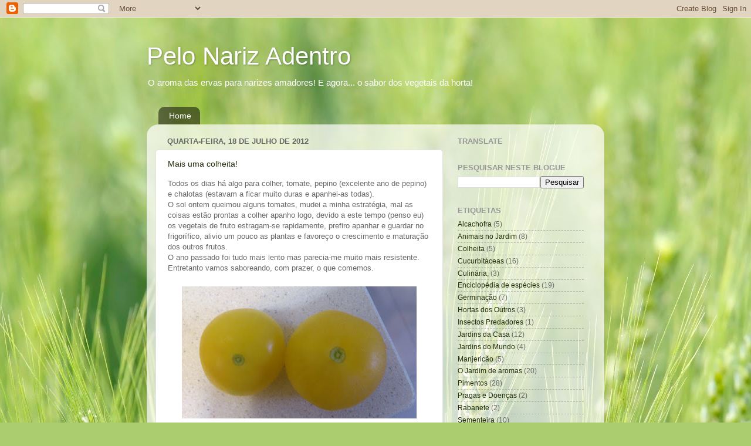

--- FILE ---
content_type: text/html; charset=UTF-8
request_url: https://narizadentro.blogspot.com/2012_07_15_archive.html
body_size: 23327
content:
<!DOCTYPE html>
<html class='v2' dir='ltr' xmlns='http://www.w3.org/1999/xhtml' xmlns:b='http://www.google.com/2005/gml/b' xmlns:data='http://www.google.com/2005/gml/data' xmlns:expr='http://www.google.com/2005/gml/expr'>
<head>
<link href='https://www.blogger.com/static/v1/widgets/335934321-css_bundle_v2.css' rel='stylesheet' type='text/css'/>
<meta content='IE=EmulateIE7' http-equiv='X-UA-Compatible'/>
<meta content='width=1100' name='viewport'/>
<meta content='text/html; charset=UTF-8' http-equiv='Content-Type'/>
<meta content='blogger' name='generator'/>
<link href='https://narizadentro.blogspot.com/favicon.ico' rel='icon' type='image/x-icon'/>
<link href='http://narizadentro.blogspot.com/2012_07_15_archive.html' rel='canonical'/>
<link rel="alternate" type="application/atom+xml" title="Pelo Nariz Adentro - Atom" href="https://narizadentro.blogspot.com/feeds/posts/default" />
<link rel="alternate" type="application/rss+xml" title="Pelo Nariz Adentro - RSS" href="https://narizadentro.blogspot.com/feeds/posts/default?alt=rss" />
<link rel="service.post" type="application/atom+xml" title="Pelo Nariz Adentro - Atom" href="https://www.blogger.com/feeds/5498091547815669317/posts/default" />
<!--Can't find substitution for tag [blog.ieCssRetrofitLinks]-->
<meta content='http://narizadentro.blogspot.com/2012_07_15_archive.html' property='og:url'/>
<meta content='Pelo Nariz Adentro' property='og:title'/>
<meta content='O aroma das ervas para narizes amadores! E agora... o sabor dos vegetais da horta!' property='og:description'/>
<title>Pelo Nariz Adentro: 2012-07-15</title>
<style id='page-skin-1' type='text/css'><!--
/*-----------------------------------------------
Blogger Template Style
Name:     Picture Window
Designer: Josh Peterson
URL:      www.noaesthetic.com
----------------------------------------------- */
/* Variable definitions
====================
<Variable name="keycolor" description="Main Color" type="color" default="#1a222a"/>
<Variable name="body.background" description="Body Background" type="background"
color="#97c135" default="#111111 url(http://themes.googleusercontent.com/image?id=1OACCYOE0-eoTRTfsBuX1NMN9nz599ufI1Jh0CggPFA_sK80AGkIr8pLtYRpNUKPmwtEa) repeat-x fixed top center"/>
<Group description="Page Text" selector="body">
<Variable name="body.font" description="Font" type="font"
default="normal normal 15px Arial, Tahoma, Helvetica, FreeSans, sans-serif"/>
<Variable name="body.text.color" description="Text Color" type="color" default="#333333"/>
</Group>
<Group description="Backgrounds" selector=".body-fauxcolumns-outer">
<Variable name="body.background.color" description="Outer Background" type="color" default="#296695"/>
<Variable name="header.background.color" description="Header Background" type="color" default="transparent"/>
<Variable name="post.background.color" description="Post Background" type="color" default="#ffffff"/>
</Group>
<Group description="Links" selector=".main-outer">
<Variable name="link.color" description="Link Color" type="color" default="#336699"/>
<Variable name="link.visited.color" description="Visited Color" type="color" default="#6699cc"/>
<Variable name="link.hover.color" description="Hover Color" type="color" default="#33aaff"/>
</Group>
<Group description="Blog Title" selector=".header h1">
<Variable name="header.font" description="Title Font" type="font"
default="normal normal 36px Arial, Tahoma, Helvetica, FreeSans, sans-serif"/>
<Variable name="header.text.color" description="Text Color" type="color" default="#ffffff" />
</Group>
<Group description="Tabs Text" selector=".tabs-inner .widget li a">
<Variable name="tabs.font" description="Font" type="font"
default="normal normal 15px Arial, Tahoma, Helvetica, FreeSans, sans-serif"/>
<Variable name="tabs.text.color" description="Text Color" type="color" default="#ffffff"/>
<Variable name="tabs.selected.text.color" description="Selected Color" type="color" default="#222e0c"/>
</Group>
<Group description="Tabs Background" selector=".tabs-outer .PageList">
<Variable name="tabs.background.color" description="Background Color" type="color" default="transparent"/>
<Variable name="tabs.selected.background.color" description="Selected Color" type="color" default="transparent"/>
<Variable name="tabs.separator.color" description="Separator Color" type="color" default="transparent"/>
</Group>
<Group description="Post Title" selector="h3.post-title, .comments h4">
<Variable name="post.title.font" description="Title Font" type="font"
default="normal normal 18px Arial, Tahoma, Helvetica, FreeSans, sans-serif"/>
</Group>
<Group description="Date Header" selector=".date-header">
<Variable name="date.header.color" description="Text Color" type="color" default="#686868"/>
</Group>
<Group description="Post" selector=".post">
<Variable name="post.footer.text.color" description="Footer Text Color" type="color" default="#999999"/>
<Variable name="post.border.color" description="Border Color" type="color" default="#dddddd"/>
</Group>
<Group description="Gadgets" selector="h2">
<Variable name="widget.title.font" description="Title Font" type="font"
default="bold normal 13px Arial, Tahoma, Helvetica, FreeSans, sans-serif"/>
<Variable name="widget.title.text.color" description="Title Color" type="color" default="#888888"/>
</Group>
<Group description="Footer" selector=".footer-outer">
<Variable name="footer.text.color" description="Text Color" type="color" default="#cccccc"/>
<Variable name="footer.widget.title.text.color" description="Gadget Title Color" type="color" default="#aaaaaa"/>
</Group>
<Group description="Footer Links" selector=".footer-outer">
<Variable name="footer.link.color" description="Link Color" type="color" default="#99ccee"/>
<Variable name="footer.link.visited.color" description="Visited Color" type="color" default="#77aaee"/>
<Variable name="footer.link.hover.color" description="Hover Color" type="color" default="#33aaff"/>
</Group>
<Variable name="content.margin" description="Content Margin Top" type="length" default="20px"/>
<Variable name="content.padding" description="Content Padding" type="length" default="0"/>
<Variable name="content.background" description="Content Background" type="background"
default="transparent none repeat scroll top left"/>
<Variable name="content.border.radius" description="Content Border Radius" type="length" default="0"/>
<Variable name="content.shadow.spread" description="Content Shadow Spread" type="length" default="0"/>
<Variable name="header.padding" description="Header Padding" type="length" default="0"/>
<Variable name="header.background.gradient" description="Header Gradient" type="url"
default="none"/>
<Variable name="header.border.radius" description="Header Border Radius" type="length" default="0"/>
<Variable name="main.border.radius.top" description="Main Border Radius" type="length" default="20px"/>
<Variable name="footer.border.radius.top" description="Footer Border Radius Top" type="length" default="0"/>
<Variable name="footer.border.radius.bottom" description="Footer Border Radius Bottom" type="length" default="20px"/>
<Variable name="region.shadow.spread" description="Main and Footer Shadow Spread" type="length" default="3px"/>
<Variable name="region.shadow.offset" description="Main and Footer Shadow Offset" type="length" default="1px"/>
<Variable name="tabs.background.gradient" description="Tab Background Gradient" type="url" default="none"/>
<Variable name="tab.selected.background.gradient" description="Selected Tab Background" type="url"
default="url(http://www.blogblog.com/1kt/transparent/white80.png)"/>
<Variable name="tab.background" description="Tab Background" type="background"
default="transparent url(http://www.blogblog.com/1kt/transparent/black50.png) repeat scroll top left"/>
<Variable name="tab.border.radius" description="Tab Border Radius" type="length" default="10px" />
<Variable name="tab.first.border.radius" description="First Tab Border Radius" type="length" default="10px" />
<Variable name="tabs.border.radius" description="Tabs Border Radius" type="length" default="0" />
<Variable name="tabs.spacing" description="Tab Spacing" type="length" default=".25em"/>
<Variable name="tabs.margin.bottom" description="Tab Margin Bottom" type="length" default="0"/>
<Variable name="tabs.margin.sides" description="Tab Margin Sides" type="length" default="20px"/>
<Variable name="main.background" description="Main Background" type="background"
default="transparent url(http://www.blogblog.com/1kt/transparent/white80.png) repeat scroll top left"/>
<Variable name="main.padding.sides" description="Main Padding Sides" type="length" default="20px"/>
<Variable name="footer.background" description="Footer Background" type="background"
default="transparent url(http://www.blogblog.com/1kt/transparent/black50.png) repeat scroll top left"/>
<Variable name="post.margin.sides" description="Post Margin Sides" type="length" default="-20px"/>
<Variable name="post.border.radius" description="Post Border Radius" type="length" default="5px"/>
<Variable name="widget.title.text.transform" description="Widget Title Text Transform" type="string" default="uppercase"/>
<Variable name="mobile.background.overlay" description="Mobile Background Overlay" type="string"
default="transparent none repeat scroll top left"/>
<Variable name="startSide" description="Side where text starts in blog language" type="automatic" default="left"/>
<Variable name="endSide" description="Side where text ends in blog language" type="automatic" default="right"/>
*/
/* Content
----------------------------------------------- */
body {
font: normal normal 13px 'Trebuchet MS', Trebuchet, sans-serif;;
color: #686868;
background: #abcd6f url(//themes.googleusercontent.com/image?id=1Chj_ye7BsJe4QabnXKJQuhK_LeNly4bySlgKgmDjAgChHUvZW1v1C0LKoAFBqdYE6g6L) no-repeat fixed top center /* Credit: TommyIX (http://www.istockphoto.com/googleimages.php?id=11751797&platform=blogger) */;
}
html body .region-inner {
min-width: 0;
max-width: 100%;
width: auto;
}
.content-outer {
font-size: 90%;
}
a:link {
text-decoration:none;
color: #222e0c;
}
a:visited {
text-decoration:none;
color: #1f2a0a;
}
a:hover {
text-decoration:underline;
color: #2f3d0a;
}
.content-outer {
background: transparent none repeat scroll top left;
-moz-border-radius: 0;
-webkit-border-radius: 0;
-goog-ms-border-radius: 0;
border-radius: 0;
-moz-box-shadow: 0 0 0 rgba(0, 0, 0, .15);
-webkit-box-shadow: 0 0 0 rgba(0, 0, 0, .15);
-goog-ms-box-shadow: 0 0 0 rgba(0, 0, 0, .15);
box-shadow: 0 0 0 rgba(0, 0, 0, .15);
margin: 20px auto;
}
.content-inner {
padding: 0;
}
/* Header
----------------------------------------------- */
.header-outer {
background: transparent none repeat-x scroll top left;
_background-image: none;
color: #ffffff;
-moz-border-radius: 0;
-webkit-border-radius: 0;
-goog-ms-border-radius: 0;
border-radius: 0;
}
.Header img, .Header #header-inner {
-moz-border-radius: 0;
-webkit-border-radius: 0;
-goog-ms-border-radius: 0;
border-radius: 0;
}
.header-inner .Header .titlewrapper,
.header-inner .Header .descriptionwrapper {
padding-left: 0;
padding-right: 0;
}
.Header h1 {
font: normal normal 42px 'Trebuchet MS', Trebuchet, sans-serif;;
text-shadow: 1px 1px 3px rgba(0, 0, 0, 0.3);
}
.Header h1 a {
color: #ffffff;
}
.Header .description {
font-size: 130%;
}
/* Tabs
----------------------------------------------- */
.tabs-inner {
margin: .5em 20px 0;
padding: 0;
}
.tabs-inner .section {
margin: 0;
}
.tabs-inner .widget ul {
padding: 0;
background: transparent none repeat scroll bottom;
-moz-border-radius: 0;
-webkit-border-radius: 0;
-goog-ms-border-radius: 0;
border-radius: 0;
}
.tabs-inner .widget li {
border: none;
}
.tabs-inner .widget li a {
display: inline-block;
padding: .5em 1em;
margin-right: .25em;
color: #ffffff;
font: normal normal 14px Arial, Tahoma, Helvetica, FreeSans, sans-serif;;
-moz-border-radius: 10px 10px 0 0;
-webkit-border-top-left-radius: 10px;
-webkit-border-top-right-radius: 10px;
-goog-ms-border-radius: 10px 10px 0 0;
border-radius: 10px 10px 0 0;
background: transparent url(//www.blogblog.com/1kt/transparent/black50.png) repeat scroll top left;
border-right: 1px solid transparent;
}
.tabs-inner .widget li:first-child a {
padding-left: 1.25em;
-moz-border-radius-topleft: 10px;
-moz-border-radius-bottomleft: 0;
-webkit-border-top-left-radius: 10px;
-webkit-border-bottom-left-radius: 0;
-goog-ms-border-top-left-radius: 10px;
-goog-ms-border-bottom-left-radius: 0;
border-top-left-radius: 10px;
border-bottom-left-radius: 0;
}
.tabs-inner .widget li.selected a,
.tabs-inner .widget li a:hover {
position: relative;
z-index: 1;
background: transparent url(//www.blogblog.com/1kt/transparent/white80.png) repeat scroll bottom;
color: #222e0c;
-moz-box-shadow: 0 0 3px rgba(0, 0, 0, .15);
-webkit-box-shadow: 0 0 3px rgba(0, 0, 0, .15);
-goog-ms-box-shadow: 0 0 3px rgba(0, 0, 0, .15);
box-shadow: 0 0 3px rgba(0, 0, 0, .15);
}
/* Headings
----------------------------------------------- */
h2 {
font: bold normal 13px Arial, Tahoma, Helvetica, FreeSans, sans-serif;
text-transform: uppercase;
color: #989898;
margin: .5em 0;
}
/* Main
----------------------------------------------- */
.main-outer {
background: transparent url(//www.blogblog.com/1kt/transparent/white80.png) repeat scroll top left;
-moz-border-radius: 20px 20px 0 0;
-webkit-border-top-left-radius: 20px;
-webkit-border-top-right-radius: 20px;
-webkit-border-bottom-left-radius: 0;
-webkit-border-bottom-right-radius: 0;
-goog-ms-border-radius: 20px 20px 0 0;
border-radius: 20px 20px 0 0;
-moz-box-shadow: 0 1px 3px rgba(0, 0, 0, .15);
-webkit-box-shadow: 0 1px 3px rgba(0, 0, 0, .15);
-goog-ms-box-shadow: 0 1px 3px rgba(0, 0, 0, .15);
box-shadow: 0 1px 3px rgba(0, 0, 0, .15);
}
.main-inner {
padding: 15px 20px 20px;
}
.main-inner .column-center-inner {
padding: 0 0;
}
.main-inner .column-left-inner {
padding-left: 0;
}
.main-inner .column-right-inner {
padding-right: 0;
}
/* Posts
----------------------------------------------- */
h3.post-title {
margin: 0;
font: normal normal 14px 'Trebuchet MS', Trebuchet, sans-serif;;
}
.comments h4 {
margin: 1em 0 0;
font: normal normal 14px 'Trebuchet MS', Trebuchet, sans-serif;;
}
.date-header span {
color: #686868;
}
.post-outer {
background-color: #ffffff;
border: solid 1px #e3e3e3;
-moz-border-radius: 5px;
-webkit-border-radius: 5px;
border-radius: 5px;
-goog-ms-border-radius: 5px;
padding: 15px 20px;
margin: 0 -20px 20px;
}
.post-body {
line-height: 1.4;
font-size: 110%;
position: relative;
}
.post-header {
margin: 0 0 1.5em;
color: #a6a6a6;
line-height: 1.6;
}
.post-footer {
margin: .5em 0 0;
color: #a6a6a6;
line-height: 1.6;
}
#blog-pager {
font-size: 140%
}
#comments .comment-author {
padding-top: 1.5em;
border-top: dashed 1px #ccc;
border-top: dashed 1px rgba(128, 128, 128, .5);
background-position: 0 1.5em;
}
#comments .comment-author:first-child {
padding-top: 0;
border-top: none;
}
.avatar-image-container {
margin: .2em 0 0;
}
/* Comments
----------------------------------------------- */
.comments .comments-content .icon.blog-author {
background-repeat: no-repeat;
background-image: url([data-uri]);
}
.comments .comments-content .loadmore a {
border-top: 1px solid #2f3d0a;
border-bottom: 1px solid #2f3d0a;
}
.comments .continue {
border-top: 2px solid #2f3d0a;
}
/* Widgets
----------------------------------------------- */
.widget ul, .widget #ArchiveList ul.flat {
padding: 0;
list-style: none;
}
.widget ul li, .widget #ArchiveList ul.flat li {
border-top: dashed 1px #ccc;
border-top: dashed 1px rgba(128, 128, 128, .5);
}
.widget ul li:first-child, .widget #ArchiveList ul.flat li:first-child {
border-top: none;
}
.widget .post-body ul {
list-style: disc;
}
.widget .post-body ul li {
border: none;
}
/* Footer
----------------------------------------------- */
.footer-outer {
color:#d3d3d3;
background: transparent url(//www.blogblog.com/1kt/transparent/black50.png) repeat scroll top left;
-moz-border-radius: 0 0 20px 20px;
-webkit-border-top-left-radius: 0;
-webkit-border-top-right-radius: 0;
-webkit-border-bottom-left-radius: 20px;
-webkit-border-bottom-right-radius: 20px;
-goog-ms-border-radius: 0 0 20px 20px;
border-radius: 0 0 20px 20px;
-moz-box-shadow: 0 1px 3px rgba(0, 0, 0, .15);
-webkit-box-shadow: 0 1px 3px rgba(0, 0, 0, .15);
-goog-ms-box-shadow: 0 1px 3px rgba(0, 0, 0, .15);
box-shadow: 0 1px 3px rgba(0, 0, 0, .15);
}
.footer-inner {
padding: 10px 20px 20px;
}
.footer-outer a {
color: #ddf0a7;
}
.footer-outer a:visited {
color: #c3f088;
}
.footer-outer a:hover {
color: #cdff4d;
}
.footer-outer .widget h2 {
color: #b5b5b5;
}
/* Mobile
----------------------------------------------- */
html body.mobile {
height: auto;
}
html body.mobile {
min-height: 480px;
background-size: 100% auto;
}
.mobile .body-fauxcolumn-outer {
background: transparent none repeat scroll top left;
}
html .mobile .mobile-date-outer, html .mobile .blog-pager {
border-bottom: none;
background: transparent url(//www.blogblog.com/1kt/transparent/white80.png) repeat scroll top left;
margin-bottom: 10px;
}
.mobile .date-outer {
background: transparent url(//www.blogblog.com/1kt/transparent/white80.png) repeat scroll top left;
}
.mobile .header-outer, .mobile .main-outer,
.mobile .post-outer, .mobile .footer-outer {
-moz-border-radius: 0;
-webkit-border-radius: 0;
-goog-ms-border-radius: 0;
border-radius: 0;
}
.mobile .content-outer,
.mobile .main-outer,
.mobile .post-outer {
background: inherit;
border: none;
}
.mobile .content-outer {
font-size: 100%;
}
.mobile-link-button {
background-color: #222e0c;
}
.mobile-link-button a:link, .mobile-link-button a:visited {
color: #ffffff;
}
.mobile-index-contents {
color: #686868;
}
.mobile .tabs-inner .PageList .widget-content {
background: transparent url(//www.blogblog.com/1kt/transparent/white80.png) repeat scroll bottom;
color: #222e0c;
}
.mobile .tabs-inner .PageList .widget-content .pagelist-arrow {
border-left: 1px solid transparent;
}

--></style>
<style id='template-skin-1' type='text/css'><!--
body {
min-width: 780px;
}
.content-outer, .content-fauxcolumn-outer, .region-inner {
min-width: 780px;
max-width: 780px;
_width: 780px;
}
.main-inner .columns {
padding-left: 0px;
padding-right: 260px;
}
.main-inner .fauxcolumn-center-outer {
left: 0px;
right: 260px;
/* IE6 does not respect left and right together */
_width: expression(this.parentNode.offsetWidth -
parseInt("0px") -
parseInt("260px") + 'px');
}
.main-inner .fauxcolumn-left-outer {
width: 0px;
}
.main-inner .fauxcolumn-right-outer {
width: 260px;
}
.main-inner .column-left-outer {
width: 0px;
right: 100%;
margin-left: -0px;
}
.main-inner .column-right-outer {
width: 260px;
margin-right: -260px;
}
#layout {
min-width: 0;
}
#layout .content-outer {
min-width: 0;
width: 800px;
}
#layout .region-inner {
min-width: 0;
width: auto;
}
--></style>
<link href='https://www.blogger.com/dyn-css/authorization.css?targetBlogID=5498091547815669317&amp;zx=a7893305-1f3d-4afc-aa05-4be762d97d23' media='none' onload='if(media!=&#39;all&#39;)media=&#39;all&#39;' rel='stylesheet'/><noscript><link href='https://www.blogger.com/dyn-css/authorization.css?targetBlogID=5498091547815669317&amp;zx=a7893305-1f3d-4afc-aa05-4be762d97d23' rel='stylesheet'/></noscript>
<meta name='google-adsense-platform-account' content='ca-host-pub-1556223355139109'/>
<meta name='google-adsense-platform-domain' content='blogspot.com'/>

</head>
<body class='loading'>
<div class='navbar section' id='navbar'><div class='widget Navbar' data-version='1' id='Navbar1'><script type="text/javascript">
    function setAttributeOnload(object, attribute, val) {
      if(window.addEventListener) {
        window.addEventListener('load',
          function(){ object[attribute] = val; }, false);
      } else {
        window.attachEvent('onload', function(){ object[attribute] = val; });
      }
    }
  </script>
<div id="navbar-iframe-container"></div>
<script type="text/javascript" src="https://apis.google.com/js/platform.js"></script>
<script type="text/javascript">
      gapi.load("gapi.iframes:gapi.iframes.style.bubble", function() {
        if (gapi.iframes && gapi.iframes.getContext) {
          gapi.iframes.getContext().openChild({
              url: 'https://www.blogger.com/navbar/5498091547815669317?origin\x3dhttps://narizadentro.blogspot.com',
              where: document.getElementById("navbar-iframe-container"),
              id: "navbar-iframe"
          });
        }
      });
    </script><script type="text/javascript">
(function() {
var script = document.createElement('script');
script.type = 'text/javascript';
script.src = '//pagead2.googlesyndication.com/pagead/js/google_top_exp.js';
var head = document.getElementsByTagName('head')[0];
if (head) {
head.appendChild(script);
}})();
</script>
</div></div>
<div class='body-fauxcolumns'>
<div class='fauxcolumn-outer body-fauxcolumn-outer'>
<div class='cap-top'>
<div class='cap-left'></div>
<div class='cap-right'></div>
</div>
<div class='fauxborder-left'>
<div class='fauxborder-right'></div>
<div class='fauxcolumn-inner'>
</div>
</div>
<div class='cap-bottom'>
<div class='cap-left'></div>
<div class='cap-right'></div>
</div>
</div>
</div>
<div class='content'>
<div class='content-fauxcolumns'>
<div class='fauxcolumn-outer content-fauxcolumn-outer'>
<div class='cap-top'>
<div class='cap-left'></div>
<div class='cap-right'></div>
</div>
<div class='fauxborder-left'>
<div class='fauxborder-right'></div>
<div class='fauxcolumn-inner'>
</div>
</div>
<div class='cap-bottom'>
<div class='cap-left'></div>
<div class='cap-right'></div>
</div>
</div>
</div>
<div class='content-outer'>
<div class='content-cap-top cap-top'>
<div class='cap-left'></div>
<div class='cap-right'></div>
</div>
<div class='fauxborder-left content-fauxborder-left'>
<div class='fauxborder-right content-fauxborder-right'></div>
<div class='content-inner'>
<header>
<div class='header-outer'>
<div class='header-cap-top cap-top'>
<div class='cap-left'></div>
<div class='cap-right'></div>
</div>
<div class='fauxborder-left header-fauxborder-left'>
<div class='fauxborder-right header-fauxborder-right'></div>
<div class='region-inner header-inner'>
<div class='header section' id='header'><div class='widget Header' data-version='1' id='Header1'>
<div id='header-inner'>
<div class='titlewrapper'>
<h1 class='title'>
<a href='https://narizadentro.blogspot.com/'>
Pelo Nariz Adentro
</a>
</h1>
</div>
<div class='descriptionwrapper'>
<p class='description'><span>O aroma das ervas para narizes amadores! E agora... o sabor dos vegetais da horta!</span></p>
</div>
</div>
</div></div>
</div>
</div>
<div class='header-cap-bottom cap-bottom'>
<div class='cap-left'></div>
<div class='cap-right'></div>
</div>
</div>
</header>
<div class='tabs-outer'>
<div class='tabs-cap-top cap-top'>
<div class='cap-left'></div>
<div class='cap-right'></div>
</div>
<div class='fauxborder-left tabs-fauxborder-left'>
<div class='fauxborder-right tabs-fauxborder-right'></div>
<div class='region-inner tabs-inner'>
<div class='tabs section' id='crosscol'><div class='widget PageList' data-version='1' id='PageList1'>
<h2>Páginas</h2>
<div class='widget-content'>
<ul>
<li>
<a href='https://narizadentro.blogspot.com/'>Home</a>
</li>
</ul>
<div class='clear'></div>
</div>
</div></div>
<div class='tabs no-items section' id='crosscol-overflow'></div>
</div>
</div>
<div class='tabs-cap-bottom cap-bottom'>
<div class='cap-left'></div>
<div class='cap-right'></div>
</div>
</div>
<div class='main-outer'>
<div class='main-cap-top cap-top'>
<div class='cap-left'></div>
<div class='cap-right'></div>
</div>
<div class='fauxborder-left main-fauxborder-left'>
<div class='fauxborder-right main-fauxborder-right'></div>
<div class='region-inner main-inner'>
<div class='columns fauxcolumns'>
<div class='fauxcolumn-outer fauxcolumn-center-outer'>
<div class='cap-top'>
<div class='cap-left'></div>
<div class='cap-right'></div>
</div>
<div class='fauxborder-left'>
<div class='fauxborder-right'></div>
<div class='fauxcolumn-inner'>
</div>
</div>
<div class='cap-bottom'>
<div class='cap-left'></div>
<div class='cap-right'></div>
</div>
</div>
<div class='fauxcolumn-outer fauxcolumn-left-outer'>
<div class='cap-top'>
<div class='cap-left'></div>
<div class='cap-right'></div>
</div>
<div class='fauxborder-left'>
<div class='fauxborder-right'></div>
<div class='fauxcolumn-inner'>
</div>
</div>
<div class='cap-bottom'>
<div class='cap-left'></div>
<div class='cap-right'></div>
</div>
</div>
<div class='fauxcolumn-outer fauxcolumn-right-outer'>
<div class='cap-top'>
<div class='cap-left'></div>
<div class='cap-right'></div>
</div>
<div class='fauxborder-left'>
<div class='fauxborder-right'></div>
<div class='fauxcolumn-inner'>
</div>
</div>
<div class='cap-bottom'>
<div class='cap-left'></div>
<div class='cap-right'></div>
</div>
</div>
<!-- corrects IE6 width calculation -->
<div class='columns-inner'>
<div class='column-center-outer'>
<div class='column-center-inner'>
<div class='main section' id='main'><div class='widget Blog' data-version='1' id='Blog1'>
<div class='blog-posts hfeed'>

          <div class="date-outer">
        
<h2 class='date-header'><span>quarta-feira, 18 de julho de 2012</span></h2>

          <div class="date-posts">
        
<div class='post-outer'>
<div class='post hentry' itemscope='itemscope' itemtype='http://schema.org/BlogPosting'>
<a name='7111943602727308536'></a>
<h3 class='post-title entry-title' itemprop='name'>
<a href='https://narizadentro.blogspot.com/2012/07/mais-uma-colheita.html'>Mais uma colheita!</a>
</h3>
<div class='post-header'>
<div class='post-header-line-1'></div>
</div>
<div class='post-body entry-content' id='post-body-7111943602727308536' itemprop='articleBody'>
Todos os dias há algo para colher, tomate, pepino (excelente ano de pepino) e chalotas (estavam a ficar muito duras e apanhei-as todas).<div>
O sol ontem queimou alguns tomates, mudei a minha estratégia, mal as coisas estão prontas a colher apanho logo, devido a este tempo (penso eu) os vegetais de fruto estragam-se rapidamente, prefiro apanhar e guardar no frigorífico, alivio um pouco as plantas e favoreço o crescimento e maturação dos outros frutos.</div>
<div>
O ano passado foi tudo mais lento mas parecia-me muito mais resistente.</div>
<div>
Entretanto vamos saboreando, com prazer, o que comemos.</div>
<div>
<br /><table align="center" cellpadding="0" cellspacing="0" class="tr-caption-container" style="margin-left: auto; margin-right: auto; text-align: center;"><tbody>
<tr><td style="text-align: center;"><a href="https://blogger.googleusercontent.com/img/b/R29vZ2xl/AVvXsEhHhZFJHYED9A3MGwQIfR4je3jTwtKDRE7_QDyb24IskrYyFQ4WdBctr4YVQo-okzKlm4WT_ceK0u-fjoBQtBdctHQZIdWqu1pdHA2yJ1Vws876u2LeCkP7FmPzv8K8HNgnluoOpA8KLrE/s1600/DSC_0523.jpg" imageanchor="1" style="background-color: white; margin-left: auto; margin-right: auto;"><img border="0" height="225" src="https://blogger.googleusercontent.com/img/b/R29vZ2xl/AVvXsEhHhZFJHYED9A3MGwQIfR4je3jTwtKDRE7_QDyb24IskrYyFQ4WdBctr4YVQo-okzKlm4WT_ceK0u-fjoBQtBdctHQZIdWqu1pdHA2yJ1Vws876u2LeCkP7FmPzv8K8HNgnluoOpA8KLrE/s400/DSC_0523.jpg" width="400" /></a></td></tr>
<tr><td class="tr-caption" style="text-align: center;">Tomate&nbsp;Pêssego&nbsp;Wapsipinicon</td></tr>
</tbody></table>
<br />
<table align="center" cellpadding="0" cellspacing="0" class="tr-caption-container" style="margin-left: auto; margin-right: auto; text-align: center;"><tbody>
<tr><td style="text-align: center;"><a href="https://blogger.googleusercontent.com/img/b/R29vZ2xl/AVvXsEhGZWvLP7dd7vZ0ODe0Y47m10OGClqTEFkFPSRAqrJ5FuTli7tSNGE0xDNwISwmjEdOK08b6fDLB0dzDEaj0nfilsiLhv2mWoDU8ATB9VDdX9DtbEzePolxCZTttuXdqdAinzzAs9c95OU/s1600/DSC_0524.jpg" imageanchor="1" style="margin-left: auto; margin-right: auto;"><img border="0" height="225" src="https://blogger.googleusercontent.com/img/b/R29vZ2xl/AVvXsEhGZWvLP7dd7vZ0ODe0Y47m10OGClqTEFkFPSRAqrJ5FuTli7tSNGE0xDNwISwmjEdOK08b6fDLB0dzDEaj0nfilsiLhv2mWoDU8ATB9VDdX9DtbEzePolxCZTttuXdqdAinzzAs9c95OU/s400/DSC_0524.jpg" width="400" /></a></td></tr>
<tr><td class="tr-caption" style="text-align: center;">Tomate&nbsp;Pêssego&nbsp;Wapsipinicon
</td></tr>
</tbody></table>
<div class="separator" style="clear: both; text-align: center;">
<br /></div>
<table align="center" cellpadding="0" cellspacing="0" class="tr-caption-container" style="margin-left: auto; margin-right: auto; text-align: center;"><tbody>
<tr><td style="text-align: center;"><a href="https://blogger.googleusercontent.com/img/b/R29vZ2xl/AVvXsEgOLCS8d6VuLSnCr2XBYc9UWc4UOsd-KWMarxSiRSE-AtOied2Wg9sKOw2gJ0vTDjtGQ9R993VnHfzLjamN_zw2E4Z5Qb-Ucs_rXDBcFMAetJfY3qYZ8U35nE221Mnp2iM8dguPfROXVsI/s1600/DSC_0525.jpg" imageanchor="1" style="margin-left: auto; margin-right: auto;"><img border="0" height="225" src="https://blogger.googleusercontent.com/img/b/R29vZ2xl/AVvXsEgOLCS8d6VuLSnCr2XBYc9UWc4UOsd-KWMarxSiRSE-AtOied2Wg9sKOw2gJ0vTDjtGQ9R993VnHfzLjamN_zw2E4Z5Qb-Ucs_rXDBcFMAetJfY3qYZ8U35nE221Mnp2iM8dguPfROXVsI/s400/DSC_0525.jpg" width="400" /></a></td></tr>
<tr><td class="tr-caption" style="text-align: center;">Tomate&nbsp;Pêssego&nbsp;Wapsipinicon
</td></tr>
</tbody></table>
<div class="separator" style="clear: both; text-align: left;">
Não percebo porque esta variedade se chama&nbsp;pêssego, mais&nbsp;parecem&nbsp;ameixas e até me sabem a elas, são saborosos sem&nbsp;qualquer&nbsp;tempero, é uma variedade que quero preservar para o próximo ano, valem a pena.</div>
<div class="separator" style="clear: both; text-align: left;">
De 0 a 10 dou-lhes 8.</div>
<div class="separator" style="clear: both; text-align: center;">
<br /></div>
<table align="center" cellpadding="0" cellspacing="0" class="tr-caption-container" style="margin-left: auto; margin-right: auto; text-align: center;"><tbody>
<tr><td style="text-align: center;"><a href="https://blogger.googleusercontent.com/img/b/R29vZ2xl/AVvXsEh976Lp84K3PA3KooSosZZhyl2yiC1CfNRJNoxux_qxsNyryKpq4IZ6ulaj3iVkL5a0w7RvScym_d8Mm54Nfmz_EpcjGaVJSwnFE8eOalKTBfIVKcerl2iqVEEA-SbN5enKM_B0jutKlGg/s1600/DSC_0518.jpg" imageanchor="1" style="margin-left: auto; margin-right: auto;"><img border="0" height="225" src="https://blogger.googleusercontent.com/img/b/R29vZ2xl/AVvXsEh976Lp84K3PA3KooSosZZhyl2yiC1CfNRJNoxux_qxsNyryKpq4IZ6ulaj3iVkL5a0w7RvScym_d8Mm54Nfmz_EpcjGaVJSwnFE8eOalKTBfIVKcerl2iqVEEA-SbN5enKM_B0jutKlGg/s400/DSC_0518.jpg" width="400" /></a></td></tr>
<tr><td class="tr-caption" style="text-align: center;">(Da esquerda para a direita) Tomate Cor de Rosa Gigante, Tomate Coração de Búfalo (2), Tomate Pérola do Jardim e Tomate&nbsp;Pêssego&nbsp;Wapsipinicon
</td></tr>
</tbody></table>
<br />
<table align="center" cellpadding="0" cellspacing="0" class="tr-caption-container" style="margin-left: auto; margin-right: auto; text-align: center;"><tbody>
<tr><td style="text-align: center;"><a href="https://blogger.googleusercontent.com/img/b/R29vZ2xl/AVvXsEgwdEMWsACMpESdaU7kZFiLm4pkWIu5r479yLXwMnUwMturGsCpd13ClLN42YbDJSYGSiCyU-3DkPyJQA3ysPNbJ5adfj8nDJO6V3hPF7t1mecTqt2p8D-AAtTsYxs2-Gqa1PLIzcC2ZPI/s1600/DSC_0520.jpg" imageanchor="1" style="margin-left: auto; margin-right: auto;"><img border="0" height="400" src="https://blogger.googleusercontent.com/img/b/R29vZ2xl/AVvXsEgwdEMWsACMpESdaU7kZFiLm4pkWIu5r479yLXwMnUwMturGsCpd13ClLN42YbDJSYGSiCyU-3DkPyJQA3ysPNbJ5adfj8nDJO6V3hPF7t1mecTqt2p8D-AAtTsYxs2-Gqa1PLIzcC2ZPI/s400/DSC_0520.jpg" width="225" /></a></td></tr>
<tr><td class="tr-caption" style="text-align: center;">Pepino Srmenska, Pepino Abundância</td></tr>
</tbody></table>
<br />
<div class="separator" style="clear: both; text-align: center;">
</div>
<table align="center" cellpadding="0" cellspacing="0" class="tr-caption-container" style="margin-left: auto; margin-right: auto; text-align: center;"><tbody>
<tr><td style="text-align: center;"><a href="https://blogger.googleusercontent.com/img/b/R29vZ2xl/AVvXsEhhZOFEGrDb8tiPZjcmS-iT2Ztuuft9AJh77nN8zj9gc2sUt6hNWZyMLzLTAUuJDpwq24W6Oe_2hfoZvXs5hRbUk4zcgbTsK_OpOSjVg05Ly7ToGMQZfEqB6xxBYKIYIZz8Xc_ZjZJSUGI/s1600/DSC_0510.jpg" imageanchor="1" style="margin-left: auto; margin-right: auto;"><img border="0" height="225" src="https://blogger.googleusercontent.com/img/b/R29vZ2xl/AVvXsEhhZOFEGrDb8tiPZjcmS-iT2Ztuuft9AJh77nN8zj9gc2sUt6hNWZyMLzLTAUuJDpwq24W6Oe_2hfoZvXs5hRbUk4zcgbTsK_OpOSjVg05Ly7ToGMQZfEqB6xxBYKIYIZz8Xc_ZjZJSUGI/s400/DSC_0510.jpg" width="400" /></a></td></tr>
<tr><td class="tr-caption" style="text-align: center;">Chalota Branca de Lisboa</td></tr>
</tbody></table>
<div class="separator" style="clear: both; text-align: center;">
<br /></div>
<table align="center" cellpadding="0" cellspacing="0" class="tr-caption-container" style="margin-left: auto; margin-right: auto; text-align: center;"><tbody>
<tr><td style="text-align: center;"><a href="https://blogger.googleusercontent.com/img/b/R29vZ2xl/AVvXsEh1QILGL8yu5e6eqWUJX4-r5Q8aMKSVTLKtYjBUgN9OXaA1abi4KLTM6dXjGoNM7tDNBDpvJCguZ8WnnKow36q2-NdRUMCXz1hqdfGxRpAcyoW5ZHDcdavQ4_-0S84Z7uoPndT2jikVchs/s1600/DSC_0511.jpg" imageanchor="1" style="margin-left: auto; margin-right: auto;"><img border="0" height="400" src="https://blogger.googleusercontent.com/img/b/R29vZ2xl/AVvXsEh1QILGL8yu5e6eqWUJX4-r5Q8aMKSVTLKtYjBUgN9OXaA1abi4KLTM6dXjGoNM7tDNBDpvJCguZ8WnnKow36q2-NdRUMCXz1hqdfGxRpAcyoW5ZHDcdavQ4_-0S84Z7uoPndT2jikVchs/s400/DSC_0511.jpg" width="225" /></a></td></tr>
<tr><td class="tr-caption" style="text-align: center;">Chalota Branca de Lisboa
</td></tr>
</tbody></table>
<br />
<div class="separator" style="clear: both; text-align: center;">
</div>
<br />
<br /></div>
<div style='clear: both;'></div>
</div>
<div class='post-footer'>
<div class='post-footer-line post-footer-line-1'><span class='post-author vcard'>
Colocado por
<span class='fn'>
<a href='https://www.blogger.com/profile/09797683603033664569' itemprop='author' rel='author' title='author profile'>
Unknown
</a>
</span>
</span>
<span class='post-timestamp'>
às
<a class='timestamp-link' href='https://narizadentro.blogspot.com/2012/07/mais-uma-colheita.html' itemprop='url' rel='bookmark' title='permanent link'><abbr class='published' itemprop='datePublished' title='2012-07-18T10:23:00+01:00'>10:23</abbr></a>
</span>
<span class='post-comment-link'>
<a class='comment-link' href='https://www.blogger.com/comment/fullpage/post/5498091547815669317/7111943602727308536' onclick=''>2
comments</a>
</span>
<span class='post-icons'>
<span class='item-action'>
<a href='https://www.blogger.com/email-post/5498091547815669317/7111943602727308536' title='Enviar a mensagem por correio electrónico'>
<img alt="" class="icon-action" height="13" src="//img1.blogblog.com/img/icon18_email.gif" width="18">
</a>
</span>
<span class='item-control blog-admin pid-171622903'>
<a href='https://www.blogger.com/post-edit.g?blogID=5498091547815669317&postID=7111943602727308536&from=pencil' title='Editar mensagem'>
<img alt='' class='icon-action' height='18' src='https://resources.blogblog.com/img/icon18_edit_allbkg.gif' width='18'/>
</a>
</span>
</span>
<span class='post-backlinks post-comment-link'>
</span>
</div>
<div class='post-footer-line post-footer-line-2'><span class='post-labels'>
Temas
<a href='https://narizadentro.blogspot.com/search/label/Colheita' rel='tag'>Colheita</a>
</span>
</div>
<div class='post-footer-line post-footer-line-3'></div>
</div>
</div>
</div>

          </div></div>
        

          <div class="date-outer">
        
<h2 class='date-header'><span>segunda-feira, 16 de julho de 2012</span></h2>

          <div class="date-posts">
        
<div class='post-outer'>
<div class='post hentry' itemscope='itemscope' itemtype='http://schema.org/BlogPosting'>
<a name='4984567843325653356'></a>
<h3 class='post-title entry-title' itemprop='name'>
<a href='https://narizadentro.blogspot.com/2012/07/mais-tomates-maduros.html'>Mais tomates maduros</a>
</h3>
<div class='post-header'>
<div class='post-header-line-1'></div>
</div>
<div class='post-body entry-content' id='post-body-4984567843325653356' itemprop='articleBody'>
<table align="center" cellpadding="0" cellspacing="0" class="tr-caption-container" style="margin-left: auto; margin-right: auto; text-align: center;"><tbody>
<tr><td style="text-align: center;"><div style="text-align: left;">
<span style="background-color: white;">No fim de semana apanhei mais alguns tomates, cada um de sua variedade, é realmente ótimo comer tomate com sabor a tomate a sério em vez do que se compra no supermercado, isto sim &nbsp;é sabor.&nbsp;</span></div>
<br /><a href="https://blogger.googleusercontent.com/img/b/R29vZ2xl/AVvXsEg-aMRaGAcdJa6cbbNGsn-02ydKzm5ioYe-BVWdnSjVdcxr2Cae43B-MEM-bJs2LGsQdxjoVMdStKW6RBvROkVYNmeAntZ3jM5JMpjyiLpfebxC3K14xW-xaFTIJg2vParmc0zKnE3CZZA/s1600/DSC_0486.jpg" imageanchor="1" style="margin-left: auto; margin-right: auto;"><img border="0" height="225" src="https://blogger.googleusercontent.com/img/b/R29vZ2xl/AVvXsEg-aMRaGAcdJa6cbbNGsn-02ydKzm5ioYe-BVWdnSjVdcxr2Cae43B-MEM-bJs2LGsQdxjoVMdStKW6RBvROkVYNmeAntZ3jM5JMpjyiLpfebxC3K14xW-xaFTIJg2vParmc0zKnE3CZZA/s400/DSC_0486.jpg" width="400" /></a></td></tr>
<tr><td class="tr-caption" style="text-align: center;">(Da esquerda para a direita) Tomate coração de búfalo (mesmo com esta forma estranha), tomate cor de rosa gigante, tomate beleza branca, tomate monserrate rosa</td></tr>
</tbody></table>
<div class="separator" style="clear: both; text-align: center;">
<br /></div>
<table align="center" cellpadding="0" cellspacing="0" class="tr-caption-container" style="margin-left: auto; margin-right: auto; text-align: center;"><tbody>
<tr><td style="text-align: center;"><a href="https://blogger.googleusercontent.com/img/b/R29vZ2xl/AVvXsEjZFOGAL_IaXVmZzLiyQCBOPJpYV4NkTIuF94Krm9BBhLGsAjzI5MreK-qOSSkDpPZP08DWcDq5SzCrfMkxQYw1KOzM84gxogHqiyJnDzxysyLcL5NGAQBWljDZ07w8JmLn-dooqp1GOqQ/s1600/DSC_0506.jpg" imageanchor="1" style="margin-left: auto; margin-right: auto;"><img border="0" height="225" src="https://blogger.googleusercontent.com/img/b/R29vZ2xl/AVvXsEjZFOGAL_IaXVmZzLiyQCBOPJpYV4NkTIuF94Krm9BBhLGsAjzI5MreK-qOSSkDpPZP08DWcDq5SzCrfMkxQYw1KOzM84gxogHqiyJnDzxysyLcL5NGAQBWljDZ07w8JmLn-dooqp1GOqQ/s400/DSC_0506.jpg" width="400" /></a></td></tr>
<tr><td class="tr-caption" style="text-align: center;">Tomate Beleza Branca - achei-o muito doce, é bom para comer à trinca como fruta, para quem gosta.</td></tr>
</tbody></table>
<br />
<div class="separator" style="clear: both; text-align: center;">
</div>
<br />
<div class="separator" style="clear: both; text-align: center;">
</div>
<br />
<br />
<div style='clear: both;'></div>
</div>
<div class='post-footer'>
<div class='post-footer-line post-footer-line-1'><span class='post-author vcard'>
Colocado por
<span class='fn'>
<a href='https://www.blogger.com/profile/09797683603033664569' itemprop='author' rel='author' title='author profile'>
Unknown
</a>
</span>
</span>
<span class='post-timestamp'>
às
<a class='timestamp-link' href='https://narizadentro.blogspot.com/2012/07/mais-tomates-maduros.html' itemprop='url' rel='bookmark' title='permanent link'><abbr class='published' itemprop='datePublished' title='2012-07-16T17:20:00+01:00'>17:20</abbr></a>
</span>
<span class='post-comment-link'>
<a class='comment-link' href='https://www.blogger.com/comment/fullpage/post/5498091547815669317/4984567843325653356' onclick=''>4
comments</a>
</span>
<span class='post-icons'>
<span class='item-action'>
<a href='https://www.blogger.com/email-post/5498091547815669317/4984567843325653356' title='Enviar a mensagem por correio electrónico'>
<img alt="" class="icon-action" height="13" src="//img1.blogblog.com/img/icon18_email.gif" width="18">
</a>
</span>
<span class='item-control blog-admin pid-171622903'>
<a href='https://www.blogger.com/post-edit.g?blogID=5498091547815669317&postID=4984567843325653356&from=pencil' title='Editar mensagem'>
<img alt='' class='icon-action' height='18' src='https://resources.blogblog.com/img/icon18_edit_allbkg.gif' width='18'/>
</a>
</span>
</span>
<span class='post-backlinks post-comment-link'>
</span>
</div>
<div class='post-footer-line post-footer-line-2'><span class='post-labels'>
Temas
<a href='https://narizadentro.blogspot.com/search/label/Artichoke' rel='tag'>Artichoke</a>,
<a href='https://narizadentro.blogspot.com/search/label/Lavender' rel='tag'>Lavender</a>,
<a href='https://narizadentro.blogspot.com/search/label/Leek' rel='tag'>Leek</a>,
<a href='https://narizadentro.blogspot.com/search/label/Lettuce' rel='tag'>Lettuce</a>,
<a href='https://narizadentro.blogspot.com/search/label/Rosemary' rel='tag'>Rosemary</a>,
<a href='https://narizadentro.blogspot.com/search/label/Tomate' rel='tag'>Tomate</a>,
<a href='https://narizadentro.blogspot.com/search/label/Tomato' rel='tag'>Tomato</a>
</span>
</div>
<div class='post-footer-line post-footer-line-3'></div>
</div>
</div>
</div>

        </div></div>
      
</div>
<div class='blog-pager' id='blog-pager'>
<span id='blog-pager-newer-link'>
<a class='blog-pager-newer-link' href='https://narizadentro.blogspot.com/search?updated-max=2012-08-18T20:26:00%2B01:00&amp;max-results=7&amp;reverse-paginate=true' id='Blog1_blog-pager-newer-link' title='Mensagens mais recentes'>Mensagens mais recentes</a>
</span>
<span id='blog-pager-older-link'>
<a class='blog-pager-older-link' href='https://narizadentro.blogspot.com/search?updated-max=2012-07-16T17:20:00%2B01:00&amp;max-results=7' id='Blog1_blog-pager-older-link' title='Mensagens antigas'>Mensagens antigas</a>
</span>
<a class='home-link' href='https://narizadentro.blogspot.com/'>Página inicial</a>
</div>
<div class='clear'></div>
<div class='blog-feeds'>
<div class='feed-links'>
Subscrever:
<a class='feed-link' href='https://narizadentro.blogspot.com/feeds/posts/default' target='_blank' type='application/atom+xml'>Comentários (Atom)</a>
</div>
</div>
</div><div class='widget HTML' data-version='1' id='HTML1'><script>
var linkwithin_site_id = 1798837;
</script>
<script src="//www.linkwithin.com/widget.js"></script>
<a href="http://www.linkwithin.com/">...<img src="https://lh3.googleusercontent.com/blogger_img_proxy/AEn0k_scZwmJb6kzLhfXNGrOd8ouyN2oyWxrMtpVIiuHC5jpY6etjHeA2SyGpefz85iRWMxLmrEPArovhwiK7E2_aJWz3oWlZ0X7=s0-d" alt="Related Posts Plugin for WordPress, Blogger..." style="border: 0"></a></div><div class='widget Poll' data-version='1' id='Poll1'>
<h2 class='title'>O que acha deste blog?</h2>
<div class='widget-content'>
<iframe allowtransparency='true' frameborder='0' height='160' name='poll-widget9181084891642564712' style='border:none; width:100%;'></iframe>
<div class='clear'></div>
</div>
</div></div>
</div>
</div>
<div class='column-left-outer'>
<div class='column-left-inner'>
<aside>
</aside>
</div>
</div>
<div class='column-right-outer'>
<div class='column-right-inner'>
<aside>
<div class='sidebar section' id='sidebar-right-1'><div class='widget Translate' data-version='1' id='Translate1'>
<h2 class='title'>Translate</h2>
<div id='google_translate_element'></div>
<script>
    function googleTranslateElementInit() {
      new google.translate.TranslateElement({
        pageLanguage: 'pt',
        autoDisplay: 'true',
        layout: google.translate.TranslateElement.InlineLayout.VERTICAL
      }, 'google_translate_element');
    }
  </script>
<script src='//translate.google.com/translate_a/element.js?cb=googleTranslateElementInit'></script>
<div class='clear'></div>
</div><div class='widget BlogSearch' data-version='1' id='BlogSearch1'>
<h2 class='title'>Pesquisar neste blogue</h2>
<div class='widget-content'>
<div id='BlogSearch1_form'>
<form action='https://narizadentro.blogspot.com/search' class='gsc-search-box' target='_top'>
<table cellpadding='0' cellspacing='0' class='gsc-search-box'>
<tbody>
<tr>
<td class='gsc-input'>
<input autocomplete='off' class='gsc-input' name='q' size='10' title='search' type='text' value=''/>
</td>
<td class='gsc-search-button'>
<input class='gsc-search-button' title='search' type='submit' value='Pesquisar'/>
</td>
</tr>
</tbody>
</table>
</form>
</div>
</div>
<div class='clear'></div>
</div><div class='widget Label' data-version='1' id='Label2'>
<h2>Etiquetas</h2>
<div class='widget-content list-label-widget-content'>
<ul>
<li>
<a dir='ltr' href='https://narizadentro.blogspot.com/search/label/Alcachofra'>Alcachofra</a>
<span dir='ltr'>(5)</span>
</li>
<li>
<a dir='ltr' href='https://narizadentro.blogspot.com/search/label/Animais%20no%20Jardim'>Animais no Jardim</a>
<span dir='ltr'>(8)</span>
</li>
<li>
<a dir='ltr' href='https://narizadentro.blogspot.com/search/label/Colheita'>Colheita</a>
<span dir='ltr'>(5)</span>
</li>
<li>
<a dir='ltr' href='https://narizadentro.blogspot.com/search/label/Cucurbit%C3%A1ceas'>Cucurbitáceas</a>
<span dir='ltr'>(16)</span>
</li>
<li>
<a dir='ltr' href='https://narizadentro.blogspot.com/search/label/Culin%C3%A1ria%3B'>Culinária;</a>
<span dir='ltr'>(3)</span>
</li>
<li>
<a dir='ltr' href='https://narizadentro.blogspot.com/search/label/Enciclop%C3%A9dia%20de%20esp%C3%A9cies'>Enciclopédia de espécies</a>
<span dir='ltr'>(19)</span>
</li>
<li>
<a dir='ltr' href='https://narizadentro.blogspot.com/search/label/Germina%C3%A7%C3%A3o'>Germinação</a>
<span dir='ltr'>(7)</span>
</li>
<li>
<a dir='ltr' href='https://narizadentro.blogspot.com/search/label/Hortas%20dos%20Outros'>Hortas dos Outros</a>
<span dir='ltr'>(3)</span>
</li>
<li>
<a dir='ltr' href='https://narizadentro.blogspot.com/search/label/Insectos%20Predadores'>Insectos Predadores</a>
<span dir='ltr'>(1)</span>
</li>
<li>
<a dir='ltr' href='https://narizadentro.blogspot.com/search/label/Jardins%20da%20Casa'>Jardins da Casa</a>
<span dir='ltr'>(12)</span>
</li>
<li>
<a dir='ltr' href='https://narizadentro.blogspot.com/search/label/Jardins%20do%20Mundo'>Jardins do Mundo</a>
<span dir='ltr'>(4)</span>
</li>
<li>
<a dir='ltr' href='https://narizadentro.blogspot.com/search/label/Manjeric%C3%A3o'>Manjericão</a>
<span dir='ltr'>(5)</span>
</li>
<li>
<a dir='ltr' href='https://narizadentro.blogspot.com/search/label/O%20Jardim%20de%20aromas'>O Jardim de aromas</a>
<span dir='ltr'>(20)</span>
</li>
<li>
<a dir='ltr' href='https://narizadentro.blogspot.com/search/label/Pimentos'>Pimentos</a>
<span dir='ltr'>(28)</span>
</li>
<li>
<a dir='ltr' href='https://narizadentro.blogspot.com/search/label/Pragas%20e%20Doen%C3%A7as'>Pragas e Doenças</a>
<span dir='ltr'>(2)</span>
</li>
<li>
<a dir='ltr' href='https://narizadentro.blogspot.com/search/label/Rabanete'>Rabanete</a>
<span dir='ltr'>(2)</span>
</li>
<li>
<a dir='ltr' href='https://narizadentro.blogspot.com/search/label/Sementeira'>Sementeira</a>
<span dir='ltr'>(10)</span>
</li>
<li>
<a dir='ltr' href='https://narizadentro.blogspot.com/search/label/Silvestres'>Silvestres</a>
<span dir='ltr'>(2)</span>
</li>
<li>
<a dir='ltr' href='https://narizadentro.blogspot.com/search/label/Tomate'>Tomate</a>
<span dir='ltr'>(75)</span>
</li>
<li>
<a dir='ltr' href='https://narizadentro.blogspot.com/search/label/Tomilhos'>Tomilhos</a>
<span dir='ltr'>(4)</span>
</li>
<li>
<a dir='ltr' href='https://narizadentro.blogspot.com/search/label/pepinos'>pepinos</a>
<span dir='ltr'>(4)</span>
</li>
<li>
<a dir='ltr' href='https://narizadentro.blogspot.com/search/label/%C3%81rvores%20de%20fruto'>Árvores de fruto</a>
<span dir='ltr'>(7)</span>
</li>
</ul>
<div class='clear'></div>
</div>
</div><div class='widget BlogArchive' data-version='1' id='BlogArchive1'>
<h2>Arquivo</h2>
<div class='widget-content'>
<div id='ArchiveList'>
<div id='BlogArchive1_ArchiveList'>
<ul class='hierarchy'>
<li class='archivedate collapsed'>
<a class='toggle' href='javascript:void(0)'>
<span class='zippy'>

        &#9658;&#160;
      
</span>
</a>
<a class='post-count-link' href='https://narizadentro.blogspot.com/2015/'>
2015
</a>
<span class='post-count' dir='ltr'>(1)</span>
<ul class='hierarchy'>
<li class='archivedate collapsed'>
<a class='toggle' href='javascript:void(0)'>
<span class='zippy'>

        &#9658;&#160;
      
</span>
</a>
<a class='post-count-link' href='https://narizadentro.blogspot.com/2015_06_21_archive.html'>
06/21 - 06/28
</a>
<span class='post-count' dir='ltr'>(1)</span>
</li>
</ul>
</li>
</ul>
<ul class='hierarchy'>
<li class='archivedate collapsed'>
<a class='toggle' href='javascript:void(0)'>
<span class='zippy'>

        &#9658;&#160;
      
</span>
</a>
<a class='post-count-link' href='https://narizadentro.blogspot.com/2014/'>
2014
</a>
<span class='post-count' dir='ltr'>(18)</span>
<ul class='hierarchy'>
<li class='archivedate collapsed'>
<a class='toggle' href='javascript:void(0)'>
<span class='zippy'>

        &#9658;&#160;
      
</span>
</a>
<a class='post-count-link' href='https://narizadentro.blogspot.com/2014_06_29_archive.html'>
06/29 - 07/06
</a>
<span class='post-count' dir='ltr'>(1)</span>
</li>
</ul>
<ul class='hierarchy'>
<li class='archivedate collapsed'>
<a class='toggle' href='javascript:void(0)'>
<span class='zippy'>

        &#9658;&#160;
      
</span>
</a>
<a class='post-count-link' href='https://narizadentro.blogspot.com/2014_06_15_archive.html'>
06/15 - 06/22
</a>
<span class='post-count' dir='ltr'>(1)</span>
</li>
</ul>
<ul class='hierarchy'>
<li class='archivedate collapsed'>
<a class='toggle' href='javascript:void(0)'>
<span class='zippy'>

        &#9658;&#160;
      
</span>
</a>
<a class='post-count-link' href='https://narizadentro.blogspot.com/2014_05_25_archive.html'>
05/25 - 06/01
</a>
<span class='post-count' dir='ltr'>(4)</span>
</li>
</ul>
<ul class='hierarchy'>
<li class='archivedate collapsed'>
<a class='toggle' href='javascript:void(0)'>
<span class='zippy'>

        &#9658;&#160;
      
</span>
</a>
<a class='post-count-link' href='https://narizadentro.blogspot.com/2014_05_18_archive.html'>
05/18 - 05/25
</a>
<span class='post-count' dir='ltr'>(5)</span>
</li>
</ul>
<ul class='hierarchy'>
<li class='archivedate collapsed'>
<a class='toggle' href='javascript:void(0)'>
<span class='zippy'>

        &#9658;&#160;
      
</span>
</a>
<a class='post-count-link' href='https://narizadentro.blogspot.com/2014_05_11_archive.html'>
05/11 - 05/18
</a>
<span class='post-count' dir='ltr'>(4)</span>
</li>
</ul>
<ul class='hierarchy'>
<li class='archivedate collapsed'>
<a class='toggle' href='javascript:void(0)'>
<span class='zippy'>

        &#9658;&#160;
      
</span>
</a>
<a class='post-count-link' href='https://narizadentro.blogspot.com/2014_05_04_archive.html'>
05/04 - 05/11
</a>
<span class='post-count' dir='ltr'>(3)</span>
</li>
</ul>
</li>
</ul>
<ul class='hierarchy'>
<li class='archivedate collapsed'>
<a class='toggle' href='javascript:void(0)'>
<span class='zippy'>

        &#9658;&#160;
      
</span>
</a>
<a class='post-count-link' href='https://narizadentro.blogspot.com/2013/'>
2013
</a>
<span class='post-count' dir='ltr'>(87)</span>
<ul class='hierarchy'>
<li class='archivedate collapsed'>
<a class='toggle' href='javascript:void(0)'>
<span class='zippy'>

        &#9658;&#160;
      
</span>
</a>
<a class='post-count-link' href='https://narizadentro.blogspot.com/2013_09_22_archive.html'>
09/22 - 09/29
</a>
<span class='post-count' dir='ltr'>(2)</span>
</li>
</ul>
<ul class='hierarchy'>
<li class='archivedate collapsed'>
<a class='toggle' href='javascript:void(0)'>
<span class='zippy'>

        &#9658;&#160;
      
</span>
</a>
<a class='post-count-link' href='https://narizadentro.blogspot.com/2013_09_15_archive.html'>
09/15 - 09/22
</a>
<span class='post-count' dir='ltr'>(4)</span>
</li>
</ul>
<ul class='hierarchy'>
<li class='archivedate collapsed'>
<a class='toggle' href='javascript:void(0)'>
<span class='zippy'>

        &#9658;&#160;
      
</span>
</a>
<a class='post-count-link' href='https://narizadentro.blogspot.com/2013_09_08_archive.html'>
09/08 - 09/15
</a>
<span class='post-count' dir='ltr'>(1)</span>
</li>
</ul>
<ul class='hierarchy'>
<li class='archivedate collapsed'>
<a class='toggle' href='javascript:void(0)'>
<span class='zippy'>

        &#9658;&#160;
      
</span>
</a>
<a class='post-count-link' href='https://narizadentro.blogspot.com/2013_09_01_archive.html'>
09/01 - 09/08
</a>
<span class='post-count' dir='ltr'>(3)</span>
</li>
</ul>
<ul class='hierarchy'>
<li class='archivedate collapsed'>
<a class='toggle' href='javascript:void(0)'>
<span class='zippy'>

        &#9658;&#160;
      
</span>
</a>
<a class='post-count-link' href='https://narizadentro.blogspot.com/2013_08_11_archive.html'>
08/11 - 08/18
</a>
<span class='post-count' dir='ltr'>(1)</span>
</li>
</ul>
<ul class='hierarchy'>
<li class='archivedate collapsed'>
<a class='toggle' href='javascript:void(0)'>
<span class='zippy'>

        &#9658;&#160;
      
</span>
</a>
<a class='post-count-link' href='https://narizadentro.blogspot.com/2013_08_04_archive.html'>
08/04 - 08/11
</a>
<span class='post-count' dir='ltr'>(6)</span>
</li>
</ul>
<ul class='hierarchy'>
<li class='archivedate collapsed'>
<a class='toggle' href='javascript:void(0)'>
<span class='zippy'>

        &#9658;&#160;
      
</span>
</a>
<a class='post-count-link' href='https://narizadentro.blogspot.com/2013_07_28_archive.html'>
07/28 - 08/04
</a>
<span class='post-count' dir='ltr'>(6)</span>
</li>
</ul>
<ul class='hierarchy'>
<li class='archivedate collapsed'>
<a class='toggle' href='javascript:void(0)'>
<span class='zippy'>

        &#9658;&#160;
      
</span>
</a>
<a class='post-count-link' href='https://narizadentro.blogspot.com/2013_07_21_archive.html'>
07/21 - 07/28
</a>
<span class='post-count' dir='ltr'>(4)</span>
</li>
</ul>
<ul class='hierarchy'>
<li class='archivedate collapsed'>
<a class='toggle' href='javascript:void(0)'>
<span class='zippy'>

        &#9658;&#160;
      
</span>
</a>
<a class='post-count-link' href='https://narizadentro.blogspot.com/2013_07_14_archive.html'>
07/14 - 07/21
</a>
<span class='post-count' dir='ltr'>(6)</span>
</li>
</ul>
<ul class='hierarchy'>
<li class='archivedate collapsed'>
<a class='toggle' href='javascript:void(0)'>
<span class='zippy'>

        &#9658;&#160;
      
</span>
</a>
<a class='post-count-link' href='https://narizadentro.blogspot.com/2013_07_07_archive.html'>
07/07 - 07/14
</a>
<span class='post-count' dir='ltr'>(7)</span>
</li>
</ul>
<ul class='hierarchy'>
<li class='archivedate collapsed'>
<a class='toggle' href='javascript:void(0)'>
<span class='zippy'>

        &#9658;&#160;
      
</span>
</a>
<a class='post-count-link' href='https://narizadentro.blogspot.com/2013_06_30_archive.html'>
06/30 - 07/07
</a>
<span class='post-count' dir='ltr'>(6)</span>
</li>
</ul>
<ul class='hierarchy'>
<li class='archivedate collapsed'>
<a class='toggle' href='javascript:void(0)'>
<span class='zippy'>

        &#9658;&#160;
      
</span>
</a>
<a class='post-count-link' href='https://narizadentro.blogspot.com/2013_06_23_archive.html'>
06/23 - 06/30
</a>
<span class='post-count' dir='ltr'>(3)</span>
</li>
</ul>
<ul class='hierarchy'>
<li class='archivedate collapsed'>
<a class='toggle' href='javascript:void(0)'>
<span class='zippy'>

        &#9658;&#160;
      
</span>
</a>
<a class='post-count-link' href='https://narizadentro.blogspot.com/2013_06_16_archive.html'>
06/16 - 06/23
</a>
<span class='post-count' dir='ltr'>(5)</span>
</li>
</ul>
<ul class='hierarchy'>
<li class='archivedate collapsed'>
<a class='toggle' href='javascript:void(0)'>
<span class='zippy'>

        &#9658;&#160;
      
</span>
</a>
<a class='post-count-link' href='https://narizadentro.blogspot.com/2013_06_09_archive.html'>
06/09 - 06/16
</a>
<span class='post-count' dir='ltr'>(5)</span>
</li>
</ul>
<ul class='hierarchy'>
<li class='archivedate collapsed'>
<a class='toggle' href='javascript:void(0)'>
<span class='zippy'>

        &#9658;&#160;
      
</span>
</a>
<a class='post-count-link' href='https://narizadentro.blogspot.com/2013_06_02_archive.html'>
06/02 - 06/09
</a>
<span class='post-count' dir='ltr'>(4)</span>
</li>
</ul>
<ul class='hierarchy'>
<li class='archivedate collapsed'>
<a class='toggle' href='javascript:void(0)'>
<span class='zippy'>

        &#9658;&#160;
      
</span>
</a>
<a class='post-count-link' href='https://narizadentro.blogspot.com/2013_05_26_archive.html'>
05/26 - 06/02
</a>
<span class='post-count' dir='ltr'>(2)</span>
</li>
</ul>
<ul class='hierarchy'>
<li class='archivedate collapsed'>
<a class='toggle' href='javascript:void(0)'>
<span class='zippy'>

        &#9658;&#160;
      
</span>
</a>
<a class='post-count-link' href='https://narizadentro.blogspot.com/2013_05_19_archive.html'>
05/19 - 05/26
</a>
<span class='post-count' dir='ltr'>(6)</span>
</li>
</ul>
<ul class='hierarchy'>
<li class='archivedate collapsed'>
<a class='toggle' href='javascript:void(0)'>
<span class='zippy'>

        &#9658;&#160;
      
</span>
</a>
<a class='post-count-link' href='https://narizadentro.blogspot.com/2013_05_12_archive.html'>
05/12 - 05/19
</a>
<span class='post-count' dir='ltr'>(5)</span>
</li>
</ul>
<ul class='hierarchy'>
<li class='archivedate collapsed'>
<a class='toggle' href='javascript:void(0)'>
<span class='zippy'>

        &#9658;&#160;
      
</span>
</a>
<a class='post-count-link' href='https://narizadentro.blogspot.com/2013_05_05_archive.html'>
05/05 - 05/12
</a>
<span class='post-count' dir='ltr'>(1)</span>
</li>
</ul>
<ul class='hierarchy'>
<li class='archivedate collapsed'>
<a class='toggle' href='javascript:void(0)'>
<span class='zippy'>

        &#9658;&#160;
      
</span>
</a>
<a class='post-count-link' href='https://narizadentro.blogspot.com/2013_04_21_archive.html'>
04/21 - 04/28
</a>
<span class='post-count' dir='ltr'>(3)</span>
</li>
</ul>
<ul class='hierarchy'>
<li class='archivedate collapsed'>
<a class='toggle' href='javascript:void(0)'>
<span class='zippy'>

        &#9658;&#160;
      
</span>
</a>
<a class='post-count-link' href='https://narizadentro.blogspot.com/2013_03_24_archive.html'>
03/24 - 03/31
</a>
<span class='post-count' dir='ltr'>(1)</span>
</li>
</ul>
<ul class='hierarchy'>
<li class='archivedate collapsed'>
<a class='toggle' href='javascript:void(0)'>
<span class='zippy'>

        &#9658;&#160;
      
</span>
</a>
<a class='post-count-link' href='https://narizadentro.blogspot.com/2013_03_17_archive.html'>
03/17 - 03/24
</a>
<span class='post-count' dir='ltr'>(1)</span>
</li>
</ul>
<ul class='hierarchy'>
<li class='archivedate collapsed'>
<a class='toggle' href='javascript:void(0)'>
<span class='zippy'>

        &#9658;&#160;
      
</span>
</a>
<a class='post-count-link' href='https://narizadentro.blogspot.com/2013_03_10_archive.html'>
03/10 - 03/17
</a>
<span class='post-count' dir='ltr'>(2)</span>
</li>
</ul>
<ul class='hierarchy'>
<li class='archivedate collapsed'>
<a class='toggle' href='javascript:void(0)'>
<span class='zippy'>

        &#9658;&#160;
      
</span>
</a>
<a class='post-count-link' href='https://narizadentro.blogspot.com/2013_03_03_archive.html'>
03/03 - 03/10
</a>
<span class='post-count' dir='ltr'>(2)</span>
</li>
</ul>
<ul class='hierarchy'>
<li class='archivedate collapsed'>
<a class='toggle' href='javascript:void(0)'>
<span class='zippy'>

        &#9658;&#160;
      
</span>
</a>
<a class='post-count-link' href='https://narizadentro.blogspot.com/2013_02_24_archive.html'>
02/24 - 03/03
</a>
<span class='post-count' dir='ltr'>(1)</span>
</li>
</ul>
</li>
</ul>
<ul class='hierarchy'>
<li class='archivedate expanded'>
<a class='toggle' href='javascript:void(0)'>
<span class='zippy toggle-open'>

        &#9660;&#160;
      
</span>
</a>
<a class='post-count-link' href='https://narizadentro.blogspot.com/2012/'>
2012
</a>
<span class='post-count' dir='ltr'>(67)</span>
<ul class='hierarchy'>
<li class='archivedate collapsed'>
<a class='toggle' href='javascript:void(0)'>
<span class='zippy'>

        &#9658;&#160;
      
</span>
</a>
<a class='post-count-link' href='https://narizadentro.blogspot.com/2012_12_16_archive.html'>
12/16 - 12/23
</a>
<span class='post-count' dir='ltr'>(1)</span>
</li>
</ul>
<ul class='hierarchy'>
<li class='archivedate collapsed'>
<a class='toggle' href='javascript:void(0)'>
<span class='zippy'>

        &#9658;&#160;
      
</span>
</a>
<a class='post-count-link' href='https://narizadentro.blogspot.com/2012_10_14_archive.html'>
10/14 - 10/21
</a>
<span class='post-count' dir='ltr'>(2)</span>
</li>
</ul>
<ul class='hierarchy'>
<li class='archivedate collapsed'>
<a class='toggle' href='javascript:void(0)'>
<span class='zippy'>

        &#9658;&#160;
      
</span>
</a>
<a class='post-count-link' href='https://narizadentro.blogspot.com/2012_09_09_archive.html'>
09/09 - 09/16
</a>
<span class='post-count' dir='ltr'>(1)</span>
</li>
</ul>
<ul class='hierarchy'>
<li class='archivedate collapsed'>
<a class='toggle' href='javascript:void(0)'>
<span class='zippy'>

        &#9658;&#160;
      
</span>
</a>
<a class='post-count-link' href='https://narizadentro.blogspot.com/2012_08_26_archive.html'>
08/26 - 09/02
</a>
<span class='post-count' dir='ltr'>(1)</span>
</li>
</ul>
<ul class='hierarchy'>
<li class='archivedate collapsed'>
<a class='toggle' href='javascript:void(0)'>
<span class='zippy'>

        &#9658;&#160;
      
</span>
</a>
<a class='post-count-link' href='https://narizadentro.blogspot.com/2012_08_19_archive.html'>
08/19 - 08/26
</a>
<span class='post-count' dir='ltr'>(1)</span>
</li>
</ul>
<ul class='hierarchy'>
<li class='archivedate collapsed'>
<a class='toggle' href='javascript:void(0)'>
<span class='zippy'>

        &#9658;&#160;
      
</span>
</a>
<a class='post-count-link' href='https://narizadentro.blogspot.com/2012_08_12_archive.html'>
08/12 - 08/19
</a>
<span class='post-count' dir='ltr'>(3)</span>
</li>
</ul>
<ul class='hierarchy'>
<li class='archivedate collapsed'>
<a class='toggle' href='javascript:void(0)'>
<span class='zippy'>

        &#9658;&#160;
      
</span>
</a>
<a class='post-count-link' href='https://narizadentro.blogspot.com/2012_07_29_archive.html'>
07/29 - 08/05
</a>
<span class='post-count' dir='ltr'>(2)</span>
</li>
</ul>
<ul class='hierarchy'>
<li class='archivedate collapsed'>
<a class='toggle' href='javascript:void(0)'>
<span class='zippy'>

        &#9658;&#160;
      
</span>
</a>
<a class='post-count-link' href='https://narizadentro.blogspot.com/2012_07_22_archive.html'>
07/22 - 07/29
</a>
<span class='post-count' dir='ltr'>(3)</span>
</li>
</ul>
<ul class='hierarchy'>
<li class='archivedate expanded'>
<a class='toggle' href='javascript:void(0)'>
<span class='zippy toggle-open'>

        &#9660;&#160;
      
</span>
</a>
<a class='post-count-link' href='https://narizadentro.blogspot.com/2012_07_15_archive.html'>
07/15 - 07/22
</a>
<span class='post-count' dir='ltr'>(2)</span>
<ul class='posts'>
<li><a href='https://narizadentro.blogspot.com/2012/07/mais-uma-colheita.html'>Mais uma colheita!</a></li>
<li><a href='https://narizadentro.blogspot.com/2012/07/mais-tomates-maduros.html'>Mais tomates maduros</a></li>
</ul>
</li>
</ul>
<ul class='hierarchy'>
<li class='archivedate collapsed'>
<a class='toggle' href='javascript:void(0)'>
<span class='zippy'>

        &#9658;&#160;
      
</span>
</a>
<a class='post-count-link' href='https://narizadentro.blogspot.com/2012_07_08_archive.html'>
07/08 - 07/15
</a>
<span class='post-count' dir='ltr'>(3)</span>
</li>
</ul>
<ul class='hierarchy'>
<li class='archivedate collapsed'>
<a class='toggle' href='javascript:void(0)'>
<span class='zippy'>

        &#9658;&#160;
      
</span>
</a>
<a class='post-count-link' href='https://narizadentro.blogspot.com/2012_07_01_archive.html'>
07/01 - 07/08
</a>
<span class='post-count' dir='ltr'>(2)</span>
</li>
</ul>
<ul class='hierarchy'>
<li class='archivedate collapsed'>
<a class='toggle' href='javascript:void(0)'>
<span class='zippy'>

        &#9658;&#160;
      
</span>
</a>
<a class='post-count-link' href='https://narizadentro.blogspot.com/2012_06_24_archive.html'>
06/24 - 07/01
</a>
<span class='post-count' dir='ltr'>(1)</span>
</li>
</ul>
<ul class='hierarchy'>
<li class='archivedate collapsed'>
<a class='toggle' href='javascript:void(0)'>
<span class='zippy'>

        &#9658;&#160;
      
</span>
</a>
<a class='post-count-link' href='https://narizadentro.blogspot.com/2012_06_17_archive.html'>
06/17 - 06/24
</a>
<span class='post-count' dir='ltr'>(1)</span>
</li>
</ul>
<ul class='hierarchy'>
<li class='archivedate collapsed'>
<a class='toggle' href='javascript:void(0)'>
<span class='zippy'>

        &#9658;&#160;
      
</span>
</a>
<a class='post-count-link' href='https://narizadentro.blogspot.com/2012_06_10_archive.html'>
06/10 - 06/17
</a>
<span class='post-count' dir='ltr'>(1)</span>
</li>
</ul>
<ul class='hierarchy'>
<li class='archivedate collapsed'>
<a class='toggle' href='javascript:void(0)'>
<span class='zippy'>

        &#9658;&#160;
      
</span>
</a>
<a class='post-count-link' href='https://narizadentro.blogspot.com/2012_06_03_archive.html'>
06/03 - 06/10
</a>
<span class='post-count' dir='ltr'>(2)</span>
</li>
</ul>
<ul class='hierarchy'>
<li class='archivedate collapsed'>
<a class='toggle' href='javascript:void(0)'>
<span class='zippy'>

        &#9658;&#160;
      
</span>
</a>
<a class='post-count-link' href='https://narizadentro.blogspot.com/2012_05_20_archive.html'>
05/20 - 05/27
</a>
<span class='post-count' dir='ltr'>(1)</span>
</li>
</ul>
<ul class='hierarchy'>
<li class='archivedate collapsed'>
<a class='toggle' href='javascript:void(0)'>
<span class='zippy'>

        &#9658;&#160;
      
</span>
</a>
<a class='post-count-link' href='https://narizadentro.blogspot.com/2012_05_13_archive.html'>
05/13 - 05/20
</a>
<span class='post-count' dir='ltr'>(2)</span>
</li>
</ul>
<ul class='hierarchy'>
<li class='archivedate collapsed'>
<a class='toggle' href='javascript:void(0)'>
<span class='zippy'>

        &#9658;&#160;
      
</span>
</a>
<a class='post-count-link' href='https://narizadentro.blogspot.com/2012_05_06_archive.html'>
05/06 - 05/13
</a>
<span class='post-count' dir='ltr'>(4)</span>
</li>
</ul>
<ul class='hierarchy'>
<li class='archivedate collapsed'>
<a class='toggle' href='javascript:void(0)'>
<span class='zippy'>

        &#9658;&#160;
      
</span>
</a>
<a class='post-count-link' href='https://narizadentro.blogspot.com/2012_04_29_archive.html'>
04/29 - 05/06
</a>
<span class='post-count' dir='ltr'>(3)</span>
</li>
</ul>
<ul class='hierarchy'>
<li class='archivedate collapsed'>
<a class='toggle' href='javascript:void(0)'>
<span class='zippy'>

        &#9658;&#160;
      
</span>
</a>
<a class='post-count-link' href='https://narizadentro.blogspot.com/2012_04_15_archive.html'>
04/15 - 04/22
</a>
<span class='post-count' dir='ltr'>(2)</span>
</li>
</ul>
<ul class='hierarchy'>
<li class='archivedate collapsed'>
<a class='toggle' href='javascript:void(0)'>
<span class='zippy'>

        &#9658;&#160;
      
</span>
</a>
<a class='post-count-link' href='https://narizadentro.blogspot.com/2012_04_08_archive.html'>
04/08 - 04/15
</a>
<span class='post-count' dir='ltr'>(3)</span>
</li>
</ul>
<ul class='hierarchy'>
<li class='archivedate collapsed'>
<a class='toggle' href='javascript:void(0)'>
<span class='zippy'>

        &#9658;&#160;
      
</span>
</a>
<a class='post-count-link' href='https://narizadentro.blogspot.com/2012_03_25_archive.html'>
03/25 - 04/01
</a>
<span class='post-count' dir='ltr'>(1)</span>
</li>
</ul>
<ul class='hierarchy'>
<li class='archivedate collapsed'>
<a class='toggle' href='javascript:void(0)'>
<span class='zippy'>

        &#9658;&#160;
      
</span>
</a>
<a class='post-count-link' href='https://narizadentro.blogspot.com/2012_03_18_archive.html'>
03/18 - 03/25
</a>
<span class='post-count' dir='ltr'>(2)</span>
</li>
</ul>
<ul class='hierarchy'>
<li class='archivedate collapsed'>
<a class='toggle' href='javascript:void(0)'>
<span class='zippy'>

        &#9658;&#160;
      
</span>
</a>
<a class='post-count-link' href='https://narizadentro.blogspot.com/2012_03_11_archive.html'>
03/11 - 03/18
</a>
<span class='post-count' dir='ltr'>(3)</span>
</li>
</ul>
<ul class='hierarchy'>
<li class='archivedate collapsed'>
<a class='toggle' href='javascript:void(0)'>
<span class='zippy'>

        &#9658;&#160;
      
</span>
</a>
<a class='post-count-link' href='https://narizadentro.blogspot.com/2012_03_04_archive.html'>
03/04 - 03/11
</a>
<span class='post-count' dir='ltr'>(1)</span>
</li>
</ul>
<ul class='hierarchy'>
<li class='archivedate collapsed'>
<a class='toggle' href='javascript:void(0)'>
<span class='zippy'>

        &#9658;&#160;
      
</span>
</a>
<a class='post-count-link' href='https://narizadentro.blogspot.com/2012_02_05_archive.html'>
02/05 - 02/12
</a>
<span class='post-count' dir='ltr'>(4)</span>
</li>
</ul>
<ul class='hierarchy'>
<li class='archivedate collapsed'>
<a class='toggle' href='javascript:void(0)'>
<span class='zippy'>

        &#9658;&#160;
      
</span>
</a>
<a class='post-count-link' href='https://narizadentro.blogspot.com/2012_01_29_archive.html'>
01/29 - 02/05
</a>
<span class='post-count' dir='ltr'>(4)</span>
</li>
</ul>
<ul class='hierarchy'>
<li class='archivedate collapsed'>
<a class='toggle' href='javascript:void(0)'>
<span class='zippy'>

        &#9658;&#160;
      
</span>
</a>
<a class='post-count-link' href='https://narizadentro.blogspot.com/2012_01_22_archive.html'>
01/22 - 01/29
</a>
<span class='post-count' dir='ltr'>(6)</span>
</li>
</ul>
<ul class='hierarchy'>
<li class='archivedate collapsed'>
<a class='toggle' href='javascript:void(0)'>
<span class='zippy'>

        &#9658;&#160;
      
</span>
</a>
<a class='post-count-link' href='https://narizadentro.blogspot.com/2012_01_15_archive.html'>
01/15 - 01/22
</a>
<span class='post-count' dir='ltr'>(4)</span>
</li>
</ul>
<ul class='hierarchy'>
<li class='archivedate collapsed'>
<a class='toggle' href='javascript:void(0)'>
<span class='zippy'>

        &#9658;&#160;
      
</span>
</a>
<a class='post-count-link' href='https://narizadentro.blogspot.com/2012_01_01_archive.html'>
01/01 - 01/08
</a>
<span class='post-count' dir='ltr'>(1)</span>
</li>
</ul>
</li>
</ul>
<ul class='hierarchy'>
<li class='archivedate collapsed'>
<a class='toggle' href='javascript:void(0)'>
<span class='zippy'>

        &#9658;&#160;
      
</span>
</a>
<a class='post-count-link' href='https://narizadentro.blogspot.com/2011/'>
2011
</a>
<span class='post-count' dir='ltr'>(35)</span>
<ul class='hierarchy'>
<li class='archivedate collapsed'>
<a class='toggle' href='javascript:void(0)'>
<span class='zippy'>

        &#9658;&#160;
      
</span>
</a>
<a class='post-count-link' href='https://narizadentro.blogspot.com/2011_12_25_archive.html'>
12/25 - 01/01
</a>
<span class='post-count' dir='ltr'>(4)</span>
</li>
</ul>
<ul class='hierarchy'>
<li class='archivedate collapsed'>
<a class='toggle' href='javascript:void(0)'>
<span class='zippy'>

        &#9658;&#160;
      
</span>
</a>
<a class='post-count-link' href='https://narizadentro.blogspot.com/2011_12_18_archive.html'>
12/18 - 12/25
</a>
<span class='post-count' dir='ltr'>(1)</span>
</li>
</ul>
<ul class='hierarchy'>
<li class='archivedate collapsed'>
<a class='toggle' href='javascript:void(0)'>
<span class='zippy'>

        &#9658;&#160;
      
</span>
</a>
<a class='post-count-link' href='https://narizadentro.blogspot.com/2011_12_04_archive.html'>
12/04 - 12/11
</a>
<span class='post-count' dir='ltr'>(3)</span>
</li>
</ul>
<ul class='hierarchy'>
<li class='archivedate collapsed'>
<a class='toggle' href='javascript:void(0)'>
<span class='zippy'>

        &#9658;&#160;
      
</span>
</a>
<a class='post-count-link' href='https://narizadentro.blogspot.com/2011_11_27_archive.html'>
11/27 - 12/04
</a>
<span class='post-count' dir='ltr'>(1)</span>
</li>
</ul>
<ul class='hierarchy'>
<li class='archivedate collapsed'>
<a class='toggle' href='javascript:void(0)'>
<span class='zippy'>

        &#9658;&#160;
      
</span>
</a>
<a class='post-count-link' href='https://narizadentro.blogspot.com/2011_11_20_archive.html'>
11/20 - 11/27
</a>
<span class='post-count' dir='ltr'>(6)</span>
</li>
</ul>
<ul class='hierarchy'>
<li class='archivedate collapsed'>
<a class='toggle' href='javascript:void(0)'>
<span class='zippy'>

        &#9658;&#160;
      
</span>
</a>
<a class='post-count-link' href='https://narizadentro.blogspot.com/2011_11_13_archive.html'>
11/13 - 11/20
</a>
<span class='post-count' dir='ltr'>(3)</span>
</li>
</ul>
<ul class='hierarchy'>
<li class='archivedate collapsed'>
<a class='toggle' href='javascript:void(0)'>
<span class='zippy'>

        &#9658;&#160;
      
</span>
</a>
<a class='post-count-link' href='https://narizadentro.blogspot.com/2011_11_06_archive.html'>
11/06 - 11/13
</a>
<span class='post-count' dir='ltr'>(2)</span>
</li>
</ul>
<ul class='hierarchy'>
<li class='archivedate collapsed'>
<a class='toggle' href='javascript:void(0)'>
<span class='zippy'>

        &#9658;&#160;
      
</span>
</a>
<a class='post-count-link' href='https://narizadentro.blogspot.com/2011_10_30_archive.html'>
10/30 - 11/06
</a>
<span class='post-count' dir='ltr'>(1)</span>
</li>
</ul>
<ul class='hierarchy'>
<li class='archivedate collapsed'>
<a class='toggle' href='javascript:void(0)'>
<span class='zippy'>

        &#9658;&#160;
      
</span>
</a>
<a class='post-count-link' href='https://narizadentro.blogspot.com/2011_10_23_archive.html'>
10/23 - 10/30
</a>
<span class='post-count' dir='ltr'>(4)</span>
</li>
</ul>
<ul class='hierarchy'>
<li class='archivedate collapsed'>
<a class='toggle' href='javascript:void(0)'>
<span class='zippy'>

        &#9658;&#160;
      
</span>
</a>
<a class='post-count-link' href='https://narizadentro.blogspot.com/2011_10_16_archive.html'>
10/16 - 10/23
</a>
<span class='post-count' dir='ltr'>(2)</span>
</li>
</ul>
<ul class='hierarchy'>
<li class='archivedate collapsed'>
<a class='toggle' href='javascript:void(0)'>
<span class='zippy'>

        &#9658;&#160;
      
</span>
</a>
<a class='post-count-link' href='https://narizadentro.blogspot.com/2011_10_09_archive.html'>
10/09 - 10/16
</a>
<span class='post-count' dir='ltr'>(8)</span>
</li>
</ul>
</li>
</ul>
<ul class='hierarchy'>
<li class='archivedate collapsed'>
<a class='toggle' href='javascript:void(0)'>
<span class='zippy'>

        &#9658;&#160;
      
</span>
</a>
<a class='post-count-link' href='https://narizadentro.blogspot.com/2010/'>
2010
</a>
<span class='post-count' dir='ltr'>(2)</span>
<ul class='hierarchy'>
<li class='archivedate collapsed'>
<a class='toggle' href='javascript:void(0)'>
<span class='zippy'>

        &#9658;&#160;
      
</span>
</a>
<a class='post-count-link' href='https://narizadentro.blogspot.com/2010_09_26_archive.html'>
09/26 - 10/03
</a>
<span class='post-count' dir='ltr'>(2)</span>
</li>
</ul>
</li>
</ul>
<ul class='hierarchy'>
<li class='archivedate collapsed'>
<a class='toggle' href='javascript:void(0)'>
<span class='zippy'>

        &#9658;&#160;
      
</span>
</a>
<a class='post-count-link' href='https://narizadentro.blogspot.com/2009/'>
2009
</a>
<span class='post-count' dir='ltr'>(21)</span>
<ul class='hierarchy'>
<li class='archivedate collapsed'>
<a class='toggle' href='javascript:void(0)'>
<span class='zippy'>

        &#9658;&#160;
      
</span>
</a>
<a class='post-count-link' href='https://narizadentro.blogspot.com/2009_11_08_archive.html'>
11/08 - 11/15
</a>
<span class='post-count' dir='ltr'>(1)</span>
</li>
</ul>
<ul class='hierarchy'>
<li class='archivedate collapsed'>
<a class='toggle' href='javascript:void(0)'>
<span class='zippy'>

        &#9658;&#160;
      
</span>
</a>
<a class='post-count-link' href='https://narizadentro.blogspot.com/2009_10_18_archive.html'>
10/18 - 10/25
</a>
<span class='post-count' dir='ltr'>(1)</span>
</li>
</ul>
<ul class='hierarchy'>
<li class='archivedate collapsed'>
<a class='toggle' href='javascript:void(0)'>
<span class='zippy'>

        &#9658;&#160;
      
</span>
</a>
<a class='post-count-link' href='https://narizadentro.blogspot.com/2009_10_04_archive.html'>
10/04 - 10/11
</a>
<span class='post-count' dir='ltr'>(1)</span>
</li>
</ul>
<ul class='hierarchy'>
<li class='archivedate collapsed'>
<a class='toggle' href='javascript:void(0)'>
<span class='zippy'>

        &#9658;&#160;
      
</span>
</a>
<a class='post-count-link' href='https://narizadentro.blogspot.com/2009_09_27_archive.html'>
09/27 - 10/04
</a>
<span class='post-count' dir='ltr'>(4)</span>
</li>
</ul>
<ul class='hierarchy'>
<li class='archivedate collapsed'>
<a class='toggle' href='javascript:void(0)'>
<span class='zippy'>

        &#9658;&#160;
      
</span>
</a>
<a class='post-count-link' href='https://narizadentro.blogspot.com/2009_09_13_archive.html'>
09/13 - 09/20
</a>
<span class='post-count' dir='ltr'>(1)</span>
</li>
</ul>
<ul class='hierarchy'>
<li class='archivedate collapsed'>
<a class='toggle' href='javascript:void(0)'>
<span class='zippy'>

        &#9658;&#160;
      
</span>
</a>
<a class='post-count-link' href='https://narizadentro.blogspot.com/2009_09_06_archive.html'>
09/06 - 09/13
</a>
<span class='post-count' dir='ltr'>(5)</span>
</li>
</ul>
<ul class='hierarchy'>
<li class='archivedate collapsed'>
<a class='toggle' href='javascript:void(0)'>
<span class='zippy'>

        &#9658;&#160;
      
</span>
</a>
<a class='post-count-link' href='https://narizadentro.blogspot.com/2009_08_30_archive.html'>
08/30 - 09/06
</a>
<span class='post-count' dir='ltr'>(3)</span>
</li>
</ul>
<ul class='hierarchy'>
<li class='archivedate collapsed'>
<a class='toggle' href='javascript:void(0)'>
<span class='zippy'>

        &#9658;&#160;
      
</span>
</a>
<a class='post-count-link' href='https://narizadentro.blogspot.com/2009_08_23_archive.html'>
08/23 - 08/30
</a>
<span class='post-count' dir='ltr'>(5)</span>
</li>
</ul>
</li>
</ul>
<ul class='hierarchy'>
<li class='archivedate collapsed'>
<a class='toggle' href='javascript:void(0)'>
<span class='zippy'>

        &#9658;&#160;
      
</span>
</a>
<a class='post-count-link' href='https://narizadentro.blogspot.com/2008/'>
2008
</a>
<span class='post-count' dir='ltr'>(4)</span>
<ul class='hierarchy'>
<li class='archivedate collapsed'>
<a class='toggle' href='javascript:void(0)'>
<span class='zippy'>

        &#9658;&#160;
      
</span>
</a>
<a class='post-count-link' href='https://narizadentro.blogspot.com/2008_05_04_archive.html'>
05/04 - 05/11
</a>
<span class='post-count' dir='ltr'>(1)</span>
</li>
</ul>
<ul class='hierarchy'>
<li class='archivedate collapsed'>
<a class='toggle' href='javascript:void(0)'>
<span class='zippy'>

        &#9658;&#160;
      
</span>
</a>
<a class='post-count-link' href='https://narizadentro.blogspot.com/2008_04_27_archive.html'>
04/27 - 05/04
</a>
<span class='post-count' dir='ltr'>(3)</span>
</li>
</ul>
</li>
</ul>
<ul class='hierarchy'>
<li class='archivedate collapsed'>
<a class='toggle' href='javascript:void(0)'>
<span class='zippy'>

        &#9658;&#160;
      
</span>
</a>
<a class='post-count-link' href='https://narizadentro.blogspot.com/2007/'>
2007
</a>
<span class='post-count' dir='ltr'>(62)</span>
<ul class='hierarchy'>
<li class='archivedate collapsed'>
<a class='toggle' href='javascript:void(0)'>
<span class='zippy'>

        &#9658;&#160;
      
</span>
</a>
<a class='post-count-link' href='https://narizadentro.blogspot.com/2007_12_23_archive.html'>
12/23 - 12/30
</a>
<span class='post-count' dir='ltr'>(1)</span>
</li>
</ul>
<ul class='hierarchy'>
<li class='archivedate collapsed'>
<a class='toggle' href='javascript:void(0)'>
<span class='zippy'>

        &#9658;&#160;
      
</span>
</a>
<a class='post-count-link' href='https://narizadentro.blogspot.com/2007_11_11_archive.html'>
11/11 - 11/18
</a>
<span class='post-count' dir='ltr'>(2)</span>
</li>
</ul>
<ul class='hierarchy'>
<li class='archivedate collapsed'>
<a class='toggle' href='javascript:void(0)'>
<span class='zippy'>

        &#9658;&#160;
      
</span>
</a>
<a class='post-count-link' href='https://narizadentro.blogspot.com/2007_11_04_archive.html'>
11/04 - 11/11
</a>
<span class='post-count' dir='ltr'>(2)</span>
</li>
</ul>
<ul class='hierarchy'>
<li class='archivedate collapsed'>
<a class='toggle' href='javascript:void(0)'>
<span class='zippy'>

        &#9658;&#160;
      
</span>
</a>
<a class='post-count-link' href='https://narizadentro.blogspot.com/2007_10_21_archive.html'>
10/21 - 10/28
</a>
<span class='post-count' dir='ltr'>(1)</span>
</li>
</ul>
<ul class='hierarchy'>
<li class='archivedate collapsed'>
<a class='toggle' href='javascript:void(0)'>
<span class='zippy'>

        &#9658;&#160;
      
</span>
</a>
<a class='post-count-link' href='https://narizadentro.blogspot.com/2007_09_16_archive.html'>
09/16 - 09/23
</a>
<span class='post-count' dir='ltr'>(1)</span>
</li>
</ul>
<ul class='hierarchy'>
<li class='archivedate collapsed'>
<a class='toggle' href='javascript:void(0)'>
<span class='zippy'>

        &#9658;&#160;
      
</span>
</a>
<a class='post-count-link' href='https://narizadentro.blogspot.com/2007_09_09_archive.html'>
09/09 - 09/16
</a>
<span class='post-count' dir='ltr'>(5)</span>
</li>
</ul>
<ul class='hierarchy'>
<li class='archivedate collapsed'>
<a class='toggle' href='javascript:void(0)'>
<span class='zippy'>

        &#9658;&#160;
      
</span>
</a>
<a class='post-count-link' href='https://narizadentro.blogspot.com/2007_09_02_archive.html'>
09/02 - 09/09
</a>
<span class='post-count' dir='ltr'>(4)</span>
</li>
</ul>
<ul class='hierarchy'>
<li class='archivedate collapsed'>
<a class='toggle' href='javascript:void(0)'>
<span class='zippy'>

        &#9658;&#160;
      
</span>
</a>
<a class='post-count-link' href='https://narizadentro.blogspot.com/2007_08_26_archive.html'>
08/26 - 09/02
</a>
<span class='post-count' dir='ltr'>(2)</span>
</li>
</ul>
<ul class='hierarchy'>
<li class='archivedate collapsed'>
<a class='toggle' href='javascript:void(0)'>
<span class='zippy'>

        &#9658;&#160;
      
</span>
</a>
<a class='post-count-link' href='https://narizadentro.blogspot.com/2007_07_01_archive.html'>
07/01 - 07/08
</a>
<span class='post-count' dir='ltr'>(1)</span>
</li>
</ul>
<ul class='hierarchy'>
<li class='archivedate collapsed'>
<a class='toggle' href='javascript:void(0)'>
<span class='zippy'>

        &#9658;&#160;
      
</span>
</a>
<a class='post-count-link' href='https://narizadentro.blogspot.com/2007_06_24_archive.html'>
06/24 - 07/01
</a>
<span class='post-count' dir='ltr'>(2)</span>
</li>
</ul>
<ul class='hierarchy'>
<li class='archivedate collapsed'>
<a class='toggle' href='javascript:void(0)'>
<span class='zippy'>

        &#9658;&#160;
      
</span>
</a>
<a class='post-count-link' href='https://narizadentro.blogspot.com/2007_06_17_archive.html'>
06/17 - 06/24
</a>
<span class='post-count' dir='ltr'>(1)</span>
</li>
</ul>
<ul class='hierarchy'>
<li class='archivedate collapsed'>
<a class='toggle' href='javascript:void(0)'>
<span class='zippy'>

        &#9658;&#160;
      
</span>
</a>
<a class='post-count-link' href='https://narizadentro.blogspot.com/2007_06_10_archive.html'>
06/10 - 06/17
</a>
<span class='post-count' dir='ltr'>(7)</span>
</li>
</ul>
<ul class='hierarchy'>
<li class='archivedate collapsed'>
<a class='toggle' href='javascript:void(0)'>
<span class='zippy'>

        &#9658;&#160;
      
</span>
</a>
<a class='post-count-link' href='https://narizadentro.blogspot.com/2007_06_03_archive.html'>
06/03 - 06/10
</a>
<span class='post-count' dir='ltr'>(7)</span>
</li>
</ul>
<ul class='hierarchy'>
<li class='archivedate collapsed'>
<a class='toggle' href='javascript:void(0)'>
<span class='zippy'>

        &#9658;&#160;
      
</span>
</a>
<a class='post-count-link' href='https://narizadentro.blogspot.com/2007_05_27_archive.html'>
05/27 - 06/03
</a>
<span class='post-count' dir='ltr'>(3)</span>
</li>
</ul>
<ul class='hierarchy'>
<li class='archivedate collapsed'>
<a class='toggle' href='javascript:void(0)'>
<span class='zippy'>

        &#9658;&#160;
      
</span>
</a>
<a class='post-count-link' href='https://narizadentro.blogspot.com/2007_05_20_archive.html'>
05/20 - 05/27
</a>
<span class='post-count' dir='ltr'>(3)</span>
</li>
</ul>
<ul class='hierarchy'>
<li class='archivedate collapsed'>
<a class='toggle' href='javascript:void(0)'>
<span class='zippy'>

        &#9658;&#160;
      
</span>
</a>
<a class='post-count-link' href='https://narizadentro.blogspot.com/2007_05_13_archive.html'>
05/13 - 05/20
</a>
<span class='post-count' dir='ltr'>(7)</span>
</li>
</ul>
<ul class='hierarchy'>
<li class='archivedate collapsed'>
<a class='toggle' href='javascript:void(0)'>
<span class='zippy'>

        &#9658;&#160;
      
</span>
</a>
<a class='post-count-link' href='https://narizadentro.blogspot.com/2007_05_06_archive.html'>
05/06 - 05/13
</a>
<span class='post-count' dir='ltr'>(6)</span>
</li>
</ul>
<ul class='hierarchy'>
<li class='archivedate collapsed'>
<a class='toggle' href='javascript:void(0)'>
<span class='zippy'>

        &#9658;&#160;
      
</span>
</a>
<a class='post-count-link' href='https://narizadentro.blogspot.com/2007_04_29_archive.html'>
04/29 - 05/06
</a>
<span class='post-count' dir='ltr'>(7)</span>
</li>
</ul>
</li>
</ul>
</div>
</div>
<div class='clear'></div>
</div>
</div><div class='widget Followers' data-version='1' id='Followers1'>
<h2 class='title'>Seguidores</h2>
<div class='widget-content'>
<div id='Followers1-wrapper'>
<div style='margin-right:2px;'>
<div><script type="text/javascript" src="https://apis.google.com/js/platform.js"></script>
<div id="followers-iframe-container"></div>
<script type="text/javascript">
    window.followersIframe = null;
    function followersIframeOpen(url) {
      gapi.load("gapi.iframes", function() {
        if (gapi.iframes && gapi.iframes.getContext) {
          window.followersIframe = gapi.iframes.getContext().openChild({
            url: url,
            where: document.getElementById("followers-iframe-container"),
            messageHandlersFilter: gapi.iframes.CROSS_ORIGIN_IFRAMES_FILTER,
            messageHandlers: {
              '_ready': function(obj) {
                window.followersIframe.getIframeEl().height = obj.height;
              },
              'reset': function() {
                window.followersIframe.close();
                followersIframeOpen("https://www.blogger.com/followers/frame/5498091547815669317?colors\x3dCgt0cmFuc3BhcmVudBILdHJhbnNwYXJlbnQaByM2ODY4NjgiByMyMjJlMGMqC3RyYW5zcGFyZW50MgcjOTg5ODk4OgcjNjg2ODY4QgcjMjIyZTBjSgcjMDAwMDAwUgcjMjIyZTBjWgt0cmFuc3BhcmVudA%3D%3D\x26pageSize\x3d21\x26hl\x3dpt-PT\x26origin\x3dhttps://narizadentro.blogspot.com");
              },
              'open': function(url) {
                window.followersIframe.close();
                followersIframeOpen(url);
              }
            }
          });
        }
      });
    }
    followersIframeOpen("https://www.blogger.com/followers/frame/5498091547815669317?colors\x3dCgt0cmFuc3BhcmVudBILdHJhbnNwYXJlbnQaByM2ODY4NjgiByMyMjJlMGMqC3RyYW5zcGFyZW50MgcjOTg5ODk4OgcjNjg2ODY4QgcjMjIyZTBjSgcjMDAwMDAwUgcjMjIyZTBjWgt0cmFuc3BhcmVudA%3D%3D\x26pageSize\x3d21\x26hl\x3dpt-PT\x26origin\x3dhttps://narizadentro.blogspot.com");
  </script></div>
</div>
</div>
<div class='clear'></div>
</div>
</div><div class='widget HTML' data-version='1' id='HTML2'>
<h2 class='title'>Os maiores comentadores.</h2>
<div class='widget-content'>
<script type=&#8221;text/javascript&#8221; src=&#8221;http://semnomenet.googlecode.com/files/topcomentaristas.js&#8221;></script><script type=&#8221;text/javascript&#8221;>// <![CDATA[
topComentaristas({"url":"http://www.narizadentro.blogspot.com",
comentaristas":<b>5</b>,
"modelo":5,
"excluir":[{1:"João Gomes",2:"Anónimo"
}]
});
// ]]></script>
</div>
<div class='clear'></div>
</div><div class='widget BlogList' data-version='1' id='BlogList1'>
<h2 class='title'>Blogs com Aroma</h2>
<div class='widget-content'>
<div class='blog-list-container' id='BlogList1_container'>
<ul id='BlogList1_blogs'>
<li style='display: block;'>
<div class='blog-icon'>
<img data-lateloadsrc='https://lh3.googleusercontent.com/blogger_img_proxy/AEn0k_thVFp4ylnK8gqvuwrumJwE0IWQubSSkHwDcxIQdmfuptyG2dVTn2zS0WgBrLjDxXsU_XYQnSZsWnXt-SeCPunajJX0LEthIkTl=s16-w16-h16' height='16' width='16'/>
</div>
<div class='blog-content'>
<div class='blog-title'>
<a href='http://cheirar.blogspot.com/' target='_blank'>
Blog de cheiros</a>
</div>
<div class='item-content'>
<div class='item-thumbnail'>
<a href='http://cheirar.blogspot.com/' target='_blank'>
<img alt='' border='0' height='72' src='https://blogger.googleusercontent.com/img/b/R29vZ2xl/AVvXsEjy4SF5N5pYTXHo9FJqRzLvlZJceKoGEQSaGSRVQrvDolrTZzXtE6mhaUjAXM0vzuaFZFJ2NY37xwm9ugSPU_xO_1Y2DxI0DKXfcA73hWEi0zmMeV5vzCWmxnqkx-eRRNMUFToUv1Sb2-ejwBlTbX9nWCccfM-hCbt8FeP0Dy1CkdUdVswFIgQsLg/s72-w363-h400-c/IMG_3712%203.jpeg' width='72'/>
</a>
</div>
<span class='item-title'>
<a href='http://cheirar.blogspot.com/2026/01/ultimo-poema.html' target='_blank'>
Último Poema
</a>
</span>

                      -
                    
<span class='item-snippet'>
 (...)Deixo os olhos correrentre o fulgor dos cravose os dióspiros ardendo 
na sombra.Quem assim tem o verãodentro de casanão devia queixar-se de estar 
só,n...
</span>
<div class='item-time'>
Há 1 semana
</div>
</div>
</div>
<div style='clear: both;'></div>
</li>
<li style='display: block;'>
<div class='blog-icon'>
<img data-lateloadsrc='https://lh3.googleusercontent.com/blogger_img_proxy/AEn0k_vGnd9MjeH4k4IDuK1mI85KrxfX7ynnKc27092clHB8A8wNTdvu_nM3hrQuD_Za8zsjOsAVYh3HtznE288e1AyBPPo_DTBDZ2hEjqExgSrdVy6I2ejG=s16-w16-h16' height='16' width='16'/>
</div>
<div class='blog-content'>
<div class='blog-title'>
<a href='https://hortelaofimsemana.blogspot.com/' target='_blank'>
A HORTA DO JOÃO</a>
</div>
<div class='item-content'>
<div class='item-thumbnail'>
<a href='https://hortelaofimsemana.blogspot.com/' target='_blank'>
<img alt='' border='0' height='72' src='https://blogger.googleusercontent.com/img/a/AVvXsEhuH9FMIGdWxj-OYM-WcG9KMrBdIs8MnVUvPoNCLuUHPA0dEsXDZ40-BcZluUGNk7zrnVB4ddVz1zcpxF_pxCkf4pba_2tXnD6sMFnkngtsf7K3t69OLzZabexYdws6WDsuOZJc1b5QxCW89h6jsy1TKLEJ4bIatA7D9PieubS4VBgV3gBPMk3Kl4Shf_I=s72-c' width='72'/>
</a>
</div>
<span class='item-title'>
<a href='https://hortelaofimsemana.blogspot.com/2026/01/quando-plantar-batata-doce-no-alentejo.html' target='_blank'>
Quando plantar batata doce no Alentejo?
</a>
</span>

                      -
                    
<span class='item-snippet'>


                                                 Batata doce Lira

No Alentejo, a batata-doce encontra um dos melhores climas de Portugal para 
se desenvol...
</span>
<div class='item-time'>
Há 2 semanas
</div>
</div>
</div>
<div style='clear: both;'></div>
</li>
<li style='display: block;'>
<div class='blog-icon'>
<img data-lateloadsrc='https://lh3.googleusercontent.com/blogger_img_proxy/AEn0k_sTRBHWbpx7_kkI2lqC9iihuclc2rvGGiePXvod7ehX6CBuJlh_LdgFFjmuU4TaEBFjrpu_CnIOp6EsQ6J81SMPgkKla1l93uS5TwEmPoOqwlqq0sEt_40=s16-w16-h16' height='16' width='16'/>
</div>
<div class='blog-content'>
<div class='blog-title'>
<a href='https://eueminhasplantinhas.blogspot.com/' target='_blank'>
Eu e minhas plantinhas.</a>
</div>
<div class='item-content'>
<div class='item-thumbnail'>
<a href='https://eueminhasplantinhas.blogspot.com/' target='_blank'>
<img alt='' border='0' height='72' src='https://blogger.googleusercontent.com/img/b/R29vZ2xl/AVvXsEjvIQPnqA2Jq-ijvDkhY67YOCmadHKhfhmyGsTbqTC-twfVwTnP6JJCGiSZgP4huUVQtM2LIgQ_Js-7J7xXSPLUpmNUU3WGr5XfYqV1d2JJ_3O-tg4K8iVRBYUjeOWHM8mOeP5tNQuRT1rdR8Cg6frs7A581NWdx3aMihClZ5VnMZcX3QsqcGhAhazD9TY/s72-c/IMG_1755886128519.png' width='72'/>
</a>
</div>
<span class='item-title'>
<a href='https://eueminhasplantinhas.blogspot.com/2025/08/metade-do-ano-ja-chegou.html' target='_blank'>
Metade do ano já chegou....
</a>
</span>

                      -
                    
<span class='item-snippet'>


 E com ele novos planos e conquistas. Por aqui continuo a colecionar as tão 
lindas suculentas, os cactos eu não adquiro, porém mantenho os que tenho e 
qu...
</span>
<div class='item-time'>
Há 4 meses
</div>
</div>
</div>
<div style='clear: both;'></div>
</li>
<li style='display: block;'>
<div class='blog-icon'>
<img data-lateloadsrc='https://lh3.googleusercontent.com/blogger_img_proxy/AEn0k_sh-FN_I-UAvMQIUhxYYo8zutL-kSrO_Fsj4J0NVnRQfxgAKEh43N1b52FWepQ_tKQbRZaWBpomMkvuUjsRd2VEkt2j1sxUa9oT7vdXDGLYyF0=s16-w16-h16' height='16' width='16'/>
</div>
<div class='blog-content'>
<div class='blog-title'>
<a href='http://ahortaeacidade.blogspot.com/' target='_blank'>
A Horta e a Cidade</a>
</div>
<div class='item-content'>
<div class='item-thumbnail'>
<a href='http://ahortaeacidade.blogspot.com/' target='_blank'>
<img alt='' border='0' height='72' src='https://blogger.googleusercontent.com/img/a/AVvXsEjB_9xc3uQ88HI-WbSbC5AmT0_4nLON-boxco3OK3YAIVb-xaxijmYEyhteXHchzuEAQ814jfhgFKDVmGFhzJ8H8mW9bKrPV90I6V1kWVNLUjY31wrizmhoz0R70U_jOSICe0J5h7ixyw9nYKxkESsgBoGJu1kCPiwLxgn65qXL1EKEnuNAtL6hN94stXOH=s72-w640-h480-c' width='72'/>
</a>
</div>
<span class='item-title'>
<a href='http://ahortaeacidade.blogspot.com/2025/06/a-assassinabilidade-do-pepino.html' target='_blank'>
A assassinabilidade do pepino
</a>
</span>

                      -
                    
<span class='item-snippet'>




Algo subtil há de assassino num pepino. Quem o planta, sabe. Começa 
discreto. Escorregadio. A folha larga, a flor a querer cair. Depois cresce. 
Sem avi...
</span>
<div class='item-time'>
Há 6 meses
</div>
</div>
</div>
<div style='clear: both;'></div>
</li>
<li style='display: block;'>
<div class='blog-icon'>
<img data-lateloadsrc='https://lh3.googleusercontent.com/blogger_img_proxy/AEn0k_s3UtBlB-ZnJdZ8sKuDStQ4zl3skssJJzhiBZw6bbSyXGaetWdphXCv2tB50UCNIz5Mk1aQEW2SGfMk4ccK5f1I0xpeDU1TsUjT5DBx5PSZuIi0EwdKwA=s16-w16-h16' height='16' width='16'/>
</div>
<div class='blog-content'>
<div class='blog-title'>
<a href='http://diariodevidanatural.blogspot.com/' target='_blank'>
"Vida Natural"</a>
</div>
<div class='item-content'>
<div class='item-thumbnail'>
<a href='http://diariodevidanatural.blogspot.com/' target='_blank'>
<img alt='' border='0' height='72' src='https://1.bp.blogspot.com/-3krZwXj0EbM/YKd537LjgCI/AAAAAAAAAnE/pukR0c21qoAznOg-gi5Wek4gwuz4CyxaACLcBGAsYHQ/s72-w400-h300-c/DSCF0010.JPG' width='72'/>
</a>
</div>
<span class='item-title'>
<a href='http://diariodevidanatural.blogspot.com/2021/05/tomateiros.html' target='_blank'>
Tomateiros
</a>
</span>

                      -
                    
<span class='item-snippet'>


Tenho andado um pouco afastado da horta em função do trabalho e 
infelizmente pouca coisa tenho a crescer na estufa . 

Terei apenas uns 50 ou 60 tomateiro...
</span>
<div class='item-time'>
Há 4 anos
</div>
</div>
</div>
<div style='clear: both;'></div>
</li>
<li style='display: block;'>
<div class='blog-icon'>
<img data-lateloadsrc='https://lh3.googleusercontent.com/blogger_img_proxy/AEn0k_uLFS3TKOeXK-_0gWruC8KHGol2-HzVW4mw-iQlkIkLWYT-zATMLvJzcOU2sLquSYpPR6Z0A9gAilDBIFFEbUrnP9blBzD_oDoMNTg=s16-w16-h16' height='16' width='16'/>
</div>
<div class='blog-content'>
<div class='blog-title'>
<a href='http://jsousa41.blogspot.com/' target='_blank'>
Espaço do João</a>
</div>
<div class='item-content'>
<div class='item-thumbnail'>
<a href='http://jsousa41.blogspot.com/' target='_blank'>
<img alt='' border='0' height='72' src='https://blogger.googleusercontent.com/img/b/R29vZ2xl/AVvXsEgZasSZ2je6D2FcdliXyT4AUMMbFnhk4g5dtW3FnAGvf7e8m7gm7RFFVPy0lN65oUodZJdxr9tz-6x0142il8divcixf6ND7Ar5c1U567tM5Th_cORrgNA_4wuarcRhsXLVH2Cb_hH8Jd4/s72-c/P1120653.JPG' width='72'/>
</a>
</div>
<span class='item-title'>
<a href='http://jsousa41.blogspot.com/2018/09/como-em-tempo-referida-antes-desta.html' target='_blank'>
</a>
</span>

                      -
                    
<span class='item-snippet'>
Como em tempo referida antes desta publicação, confesso que sempre que me 
seja possível e a saúde ajudar, voltarei ao meu Espaço do João , pois o que 
é pro...
</span>
<div class='item-time'>
Há 7 anos
</div>
</div>
</div>
<div style='clear: both;'></div>
</li>
<li style='display: block;'>
<div class='blog-icon'>
<img data-lateloadsrc='https://lh3.googleusercontent.com/blogger_img_proxy/AEn0k_sBZpnatTB-8p1fuJWV1AvXxtuhNQFYKfERfXPp5g62kPodiJtURfjK3dcffwLyBqcmjKIWS4xtc0h-CkZZEUzHk-a5qWeZ_jeSYuIBtkgSaxA=s16-w16-h16' height='16' width='16'/>
</div>
<div class='blog-content'>
<div class='blog-title'>
<a href='http://cactos-em-flor.blogspot.com/' target='_blank'>
Cactos em Flor</a>
</div>
<div class='item-content'>
<div class='item-thumbnail'>
<a href='http://cactos-em-flor.blogspot.com/' target='_blank'>
<img alt='' border='0' height='72' src='https://img.youtube.com/vi/wU2L6IugUcQ/default.jpg' width='72'/>
</a>
</div>
<span class='item-title'>
<a href='http://cactos-em-flor.blogspot.com/2015/07/polinizacion-de-cactus.html' target='_blank'>
Polinización de cactus
</a>
</span>

                      -
                    
<span class='item-snippet'>
</span>
<div class='item-time'>
Há 10 anos
</div>
</div>
</div>
<div style='clear: both;'></div>
</li>
<li style='display: block;'>
<div class='blog-icon'>
<img data-lateloadsrc='https://lh3.googleusercontent.com/blogger_img_proxy/AEn0k_ubxBcw8dAfBThtJhGnkR2jEOx9AlakAd99Ysca7X9kU0PJdQxldc4v9xrai3PVOuQTAAcwJebakQZLbNu5fHvMkwj_CzlLF3jvG6xju1wtOne8=s16-w16-h16' height='16' width='16'/>
</div>
<div class='blog-content'>
<div class='blog-title'>
<a href='http://o-canto-da-terra.blogspot.com/' target='_blank'>
O Canto da Terra</a>
</div>
<div class='item-content'>
<div class='item-thumbnail'>
<a href='http://o-canto-da-terra.blogspot.com/' target='_blank'>
<img alt='' border='0' height='72' src='https://blogger.googleusercontent.com/img/b/R29vZ2xl/AVvXsEjrQFjDCOhfRpInRUGU6u3hmbIhnlUia2HzGsRKz62dgwubtV0ZhH3sWsNOFuVnw-0pBbdvPAfLv9Zdrdyv1d0takQjuzNSQ5pjiFpBtyE3yRGOxuxTFWnUAYzw2ZECmVUIpTVDu1yS-f0/s72-c/Pythium.jpg' width='72'/>
</a>
</div>
<span class='item-title'>
<a href='http://o-canto-da-terra.blogspot.com/2015/04/plantas-que-curam-plantas-o-alho.html' target='_blank'>
PLANTAS QUE CURAM PLANTAS - O ALHO
</a>
</span>

                      -
                    
<span class='item-snippet'>
 *O Alho é uma planta multifacetada. Medicinal, condimentar, aromática, E 
também insecticida, fungicida e acaricida, usada em Agricultura Biológica, 
no com...
</span>
<div class='item-time'>
Há 10 anos
</div>
</div>
</div>
<div style='clear: both;'></div>
</li>
<li style='display: block;'>
<div class='blog-icon'>
<img data-lateloadsrc='https://lh3.googleusercontent.com/blogger_img_proxy/AEn0k_sIA8lCTnrd3Z-qKluJzQjNplusaKSk3qGIzhtNWmz5uKe05QG_6vAw_BN1gDRSBjNj-8UT1LWF2VwYi_y7wNnTMNNeEBDWK6rkrQ=s16-w16-h16' height='16' width='16'/>
</div>
<div class='blog-content'>
<div class='blog-title'>
<a href='http://tubaral.blogspot.com/' target='_blank'>
Quintinha no  Tubaral</a>
</div>
<div class='item-content'>
<div class='item-thumbnail'>
<a href='http://tubaral.blogspot.com/' target='_blank'>
<img alt='' border='0' height='72' src='https://blogger.googleusercontent.com/img/b/R29vZ2xl/AVvXsEg1PSQ8ajMUzZoq4HMadfIo7-NiWYIw5TY8DEn4xL-EKV14vhAdja9266LmqXDZZ8jIVz-d0-g-93vOnIojKfXe_x4W_Wb5v7r52TEoC5SZYlXQ_Yi5Eplak-FHYi9OBgZ-GAwxnaJ27es/s72-c/IMG_0950.JPG' width='72'/>
</a>
</div>
<span class='item-title'>
<a href='http://tubaral.blogspot.com/2015/04/engarrafamento-do-vinho.html' target='_blank'>
Engarrafamento do Vinho..
</a>
</span>

                      -
                    
<span class='item-snippet'>
Passado 5 meses das vindimas, chegou finalmente ao dia de engarrafar todo o 
vinho.
Alguns aspectos importantes para um bom engarrafamento:
 

         Tempo...
</span>
<div class='item-time'>
Há 10 anos
</div>
</div>
</div>
<div style='clear: both;'></div>
</li>
<li style='display: block;'>
<div class='blog-icon'>
<img data-lateloadsrc='https://lh3.googleusercontent.com/blogger_img_proxy/AEn0k_t-HgYc6I5ZVCAE6xJtOVFcLlY6lnCXsoHY-mod4nWtOPQUvv119cMq6fbXzvlS3o730jn3YzMZfQuCdxb6WyMY775Zpty5FbzcB51WNkS5jVE3Sg=s16-w16-h16' height='16' width='16'/>
</div>
<div class='blog-content'>
<div class='blog-title'>
<a href='http://jardineiro-amador.blogspot.com/' target='_blank'>
O jardineiro amador</a>
</div>
<div class='item-content'>
<div class='item-thumbnail'>
<a href='http://jardineiro-amador.blogspot.com/' target='_blank'>
<img alt='' border='0' height='72' src='https://blogger.googleusercontent.com/img/b/R29vZ2xl/AVvXsEh_OSCzr7V6vHJ8d02PdQKWeu75r5hu78aw5fiCf-CZbb6sLpP3haoab3i113451yBgiaTTddnvGoMRkUvS7RBYVYTv1VzQj_Yar6kuRJtQWN56X8CMMdCjCg0zKUO7t5-O0tnx/s72-c/DSC_1228.JPG' width='72'/>
</a>
</div>
<span class='item-title'>
<a href='http://jardineiro-amador.blogspot.com/2015/02/maio-de-2014-o-verdilhao-adulto.html' target='_blank'>
</a>
</span>

                      -
                    
<span class='item-snippet'>
 
Maio de 2014, O verdilhão adulto à esquerda e o júnior à direita.
Desde que comecei com o facebook abandonei este blog. Não tenho pedalada 
para tudo. Mas ...
</span>
<div class='item-time'>
Há 10 anos
</div>
</div>
</div>
<div style='clear: both;'></div>
</li>
<li style='display: block;'>
<div class='blog-icon'>
<img data-lateloadsrc='https://lh3.googleusercontent.com/blogger_img_proxy/AEn0k_ssUbpbDwOPEoUpRPfOI3IayqYAR4yHfAH00mBKJ0pkT-n-b5CRUs9EB6geayXmnYV57B2A080QtEPUhOY0ZJZXS6I1zPQRiIXEs48KRUsOEA=s16-w16-h16' height='16' width='16'/>
</div>
<div class='blog-content'>
<div class='blog-title'>
<a href='http://paixaodahorta.blogspot.com/' target='_blank'>
Paixão pela Horta</a>
</div>
<div class='item-content'>
<span class='item-title'>
<a href='http://paixaodahorta.blogspot.com/2014/09/uma-horta-no-minho.html' target='_blank'>
Uma Horta no Minho
</a>
</span>

                      -
                    
<span class='item-snippet'>
*http://hortaminho.blogspot.pt/*
</span>
<div class='item-time'>
Há 11 anos
</div>
</div>
</div>
<div style='clear: both;'></div>
</li>
<li style='display: block;'>
<div class='blog-icon'>
<img data-lateloadsrc='https://lh3.googleusercontent.com/blogger_img_proxy/AEn0k_tXnF3TaN9hMB5SqZvGEGkruDDYC-uXsXJinFIlhmVf_dLyxurNNwSuEbJV2BAUbLCF_A1PXECPdONgFBF1RABnczVGoxYNMdQMdbFvHkXpsuI=s16-w16-h16' height='16' width='16'/>
</div>
<div class='blog-content'>
<div class='blog-title'>
<a href='http://bolbos-em-flor.blogspot.com/' target='_blank'>
BOLBOS EM FLOR</a>
</div>
<div class='item-content'>
<div class='item-thumbnail'>
<a href='http://bolbos-em-flor.blogspot.com/' target='_blank'>
<img alt='' border='0' height='72' src='https://blogger.googleusercontent.com/img/b/R29vZ2xl/AVvXsEgOIZvaRyolWaEuuclGWXwdeF3KblZibrbi8YHFgdF284AX3_JTrGv8PWBnd_YGXKcv74KJCE3VQAZ2KLTY95LU-XwUNPCajGZMEcF43FMdRIta4xC0MiMYj8OsHxIsY18qJwE_ib4J7jw/s72-c/IMG_0931.JPG' width='72'/>
</a>
</div>
<span class='item-title'>
<a href='http://bolbos-em-flor.blogspot.com/2013/02/lachenalia.html' target='_blank'>
Lachenalia
</a>
</span>

                      -
                    
<span class='item-snippet'>
As Lachenalia amarelas estão quase a florir. Gosto de observar esta fase da 
evolução da flor.

The yellow Lachenalia are almost blooming. I like to observe ...
</span>
<div class='item-time'>
Há 12 anos
</div>
</div>
</div>
<div style='clear: both;'></div>
</li>
<li style='display: block;'>
<div class='blog-icon'>
<img data-lateloadsrc='https://lh3.googleusercontent.com/blogger_img_proxy/AEn0k_vKwtYfz_ELIGanLJ_s8xNkGvDUPWeMlv41FEYvy9i5dndvn0DHJW7fU7nRlQZhuneSrT48l2Ih6rQtRUvMe2KpXVFTdfvSkCmZfF1xt3789jPLA1I=s16-w16-h16' height='16' width='16'/>
</div>
<div class='blog-content'>
<div class='blog-title'>
<a href='http://flowersandpplants.blogspot.com/' target='_blank'>
A minha Horta Biológica</a>
</div>
<div class='item-content'>
<div class='item-thumbnail'>
<a href='http://flowersandpplants.blogspot.com/' target='_blank'>
<img alt="" border="0" height="72" src="//1.bp.blogspot.com/-_yklw1zVV1s/UKv3M4f_5bI/AAAAAAAACyU/f7RW4TFgLew/s72-c/DSC09772.JPG" width="72">
</a>
</div>
<span class='item-title'>
<a href='http://flowersandpplants.blogspot.com/2012/11/funcho-e-salsao.html' target='_blank'>
Funcho, e Salsão
</a>
</span>

                      -
                    
<span class='item-snippet'>
 

 O nome científico é Apium graveolens, mas em qualquer feira, supermercado 
você compra-o por aipo ou salsão. 

Esta verdura da família da umbelíferas, co...
</span>
<div class='item-time'>
Há 13 anos
</div>
</div>
</div>
<div style='clear: both;'></div>
</li>
<li style='display: block;'>
<div class='blog-icon'>
<img data-lateloadsrc='https://lh3.googleusercontent.com/blogger_img_proxy/AEn0k_tK5MFmTG0POg8rkTsYEeluvwamqDe7VXen7qQstg1ahMws9ICwV4S_QBV17o8ITNmRjq_gBliTV23Ts1GoOS-NJHN4wBRgDjHgobCddZs=s16-w16-h16' height='16' width='16'/>
</div>
<div class='blog-content'>
<div class='blog-title'>
<a href='http://hortanodouro.blogspot.com/' target='_blank'>
DOQ - Denominação de Origem Quintal</a>
</div>
<div class='item-content'>
<div class='item-thumbnail'>
<a href='http://hortanodouro.blogspot.com/' target='_blank'>
<img alt="" border="0" height="72" src="//4.bp.blogspot.com/-4ykVXzMP9tk/UCwLKf0PObI/AAAAAAAAC2o/XkKEFJVOo4Y/s72-c/IMG_8199+%28Small%29.JPG" width="72">
</a>
</div>
<span class='item-title'>
<a href='http://hortanodouro.blogspot.com/2012/08/tomate-laranja-russo-117.html' target='_blank'>
Tomate Laranja Russo 117
</a>
</span>

                      -
                    
<span class='item-snippet'>
</span>
<div class='item-time'>
Há 13 anos
</div>
</div>
</div>
<div style='clear: both;'></div>
</li>
<li style='display: block;'>
<div class='blog-icon'>
<img data-lateloadsrc='https://lh3.googleusercontent.com/blogger_img_proxy/AEn0k_uIxPkTlnpZFrV9oenUMEpkAZDZfJHxyV_3Aqy1KbC11e7DKyeIupcYTD9l2TJiz7_L-dyDlAGrAJr3OIUVpWjz1vck5brVyFAUTsosXzIk1A=s16-w16-h16' height='16' width='16'/>
</div>
<div class='blog-content'>
<div class='blog-title'>
<a href='http://quintadasmogas.blogspot.com/' target='_blank'>
Quinta das Mogas</a>
</div>
<div class='item-content'>
<div class='item-thumbnail'>
<a href='http://quintadasmogas.blogspot.com/' target='_blank'>
<img alt='' border='0' height='72' src='https://blogger.googleusercontent.com/img/b/R29vZ2xl/AVvXsEhagR-xBzjKCMZbKuc4ZmINOjfHd0wr643w3zgvcsclmyl-5oSXFFKfdEio-tfvleDwZNKAACbTUY0HXuQMv3LpB34BARhNHrQ7rNKE5lph48touDRbKAvq7M-lRygF1rrVOYXceHsZKUgx/s72-c/quarto_crescente.jpg' width='72'/>
</a>
</div>
<span class='item-title'>
<a href='http://quintadasmogas.blogspot.com/2012/06/27-quarta.html' target='_blank'>
27 Quarta
</a>
</span>

                      -
                    
<span class='item-snippet'>
 
Quarto crescente às 3h e 30m a 4 graus em Balança. Bom tempo.
Nesta época, costumam plantar-se nabos, cenouras, cebolas e mostarda. É 
conveniente cobrir a...
</span>
<div class='item-time'>
Há 13 anos
</div>
</div>
</div>
<div style='clear: both;'></div>
</li>
<li style='display: block;'>
<div class='blog-icon'>
<img data-lateloadsrc='https://lh3.googleusercontent.com/blogger_img_proxy/AEn0k_vH_8W3XLgxqcQzsefAcXkW2g-pdvN7XGeWxa7yOyBZOVoAwBX4dkQ1ovLxaMj90vvhcEVDWzby7OxVnU-vydfcr5rT8D1S09xVsHqZlsbWKURvBaRCbUEhgA=s16-w16-h16' height='16' width='16'/>
</div>
<div class='blog-content'>
<div class='blog-title'>
<a href='http://carreirinho-de-formiga.blogspot.com/' target='_blank'>
Carreirinho de Formiga</a>
</div>
<div class='item-content'>
<div class='item-thumbnail'>
<a href='http://carreirinho-de-formiga.blogspot.com/' target='_blank'>
<img alt="" border="0" height="72" src="//4.bp.blogspot.com/-lWW5bgvPhRY/T0PMHc6S9iI/AAAAAAAAAis/dhP_BaWT1Xs/s72-c/Foto0679.jpg" width="72">
</a>
</div>
<span class='item-title'>
<a href='http://carreirinho-de-formiga.blogspot.com/2012/02/o-mar-e-eu.html' target='_blank'>
O Mar e Eu...
</a>
</span>

                      -
                    
<span class='item-snippet'>


Tenho alguns Kiwanos amadurecidos. Vamos a ver se dão sementes saudáveis 
para distribuir pelos amigos interessados!!!






Os amores perfeitos acenam-me ...
</span>
<div class='item-time'>
Há 13 anos
</div>
</div>
</div>
<div style='clear: both;'></div>
</li>
<li style='display: block;'>
<div class='blog-icon'>
<img data-lateloadsrc='https://lh3.googleusercontent.com/blogger_img_proxy/AEn0k_uu1oYQNvB0Es1nifiog-ccHzP75nuViBndB2K3EKaEW2_q9vK70EnZCQ6pYzZFNwWCmptZVjaMumJc9VfxkjcImMAdv6rjsCbeprKCw61S3RHLQPBp9XN5=s16-w16-h16' height='16' width='16'/>
</div>
<div class='blog-content'>
<div class='blog-title'>
<a href='http://michel-grainesdetomate.blogspot.com/' target='_blank'>
GRAINES DE TOMATE</a>
</div>
<div class='item-content'>
<div class='item-thumbnail'>
<a href='http://michel-grainesdetomate.blogspot.com/' target='_blank'>
<img alt="" border="0" height="72" src="//3.bp.blogspot.com/-t1QNUAbyg-I/TvLs6zK9yjI/AAAAAAAAM10/LXETTJQ-Ek8/s72-c/DSCF1847.JPG" width="72">
</a>
</div>
<span class='item-title'>
<a href='http://michel-grainesdetomate.blogspot.com/2011/12/les-plans-de-tomates-en-2011.html' target='_blank'>
LES PLANS DE TOMATES EN 2011
</a>
</span>

                      -
                    
<span class='item-snippet'>
</span>
<div class='item-time'>
Há 14 anos
</div>
</div>
</div>
<div style='clear: both;'></div>
</li>
<li style='display: block;'>
<div class='blog-icon'>
<img data-lateloadsrc='https://lh3.googleusercontent.com/blogger_img_proxy/AEn0k_vkDN5WAGkny9fKeOli-mmI4EWsLJDvUWRBpIjSN-3Y9FmX9I6-yfALWaPBHps6-h-RdDtGRNewN6YcaCEsMVAl6FnIDrVV889HRlrZfA=s16-w16-h16' height='16' width='16'/>
</div>
<div class='blog-content'>
<div class='blog-title'>
<a href='http://aromancias.blogspot.com/' target='_blank'>
Aromâncias</a>
</div>
<div class='item-content'>
<div class='item-thumbnail'>
<a href='http://aromancias.blogspot.com/' target='_blank'>
<img alt="" border="0" height="72" src="//2.bp.blogspot.com/_QgGEteoLJAk/TLyCHghJiqI/AAAAAAAABUo/EgKALkftKrY/s72-c/DSCF3008.JPG" width="72">
</a>
</div>
<span class='item-title'>
<a href='http://aromancias.blogspot.com/2010/10/cogumelos-um-periplo-pelo-minho.html' target='_blank'>
Cogumelos - Um Périplo pelo Minho
</a>
</span>

                      -
                    
<span class='item-snippet'>
Olá Amigos!

Faz tanto tempo que não escrevo aqui, não por falta de vontade ou tema, mas 
por condicionantes do dia-a-dia. Mas agora as coisas estão um pouco...
</span>
<div class='item-time'>
Há 15 anos
</div>
</div>
</div>
<div style='clear: both;'></div>
</li>
<li style='display: block;'>
<div class='blog-icon'>
<img data-lateloadsrc='https://lh3.googleusercontent.com/blogger_img_proxy/AEn0k_tySqIUE0Lo5mYoC8HIqF7ZT5cgeDoil8qAJefga1v2AOEAJcTuIlE_jFGnDT1nXaTkurEDFir1vmuyQpfyRLh347Zcg6hxSO-4xepZvOKEL88=s16-w16-h16' height='16' width='16'/>
</div>
<div class='blog-content'>
<div class='blog-title'>
<a href='https://viveirojardim.wordpress.com' target='_blank'>
Jardim do Viveiro</a>
</div>
<div class='item-content'>
<span class='item-title'>
<a href='https://viveirojardim.wordpress.com/2009/10/05/nova-pagina/' target='_blank'>
Nova página
</a>
</span>

                      -
                    
<span class='item-snippet'>
Temporariamente colocaremos a informação relativa ao funcionamento do 
viveiro nesta página: http://jardimdosol.wordpress.com/ Futuramente ela 
será dedicada...
</span>
<div class='item-time'>
Há 16 anos
</div>
</div>
</div>
<div style='clear: both;'></div>
</li>
<li style='display: block;'>
<div class='blog-icon'>
<img data-lateloadsrc='https://lh3.googleusercontent.com/blogger_img_proxy/AEn0k_sUL8cqAD3rwMwu-AszwXMwU2Y-8h7BfyBnMcM-f2dkG0LTHRMKeXnXliDIdVDzgHRYQz1WCWhQVaSRIRxEVfWzQyGdYbAC4o0NArWXsxT7lkw=s16-w16-h16' height='16' width='16'/>
</div>
<div class='blog-content'>
<div class='blog-title'>
<a href='http://plantasdofarol.blogspot.com/feeds/posts/default' target='_blank'>
Plantas do Farol</a>
</div>
<div class='item-content'>
<span class='item-title'>
<!--Can't find substitution for tag [item.itemTitle]-->
</span>

                      -
                    
<span class='item-snippet'>
<!--Can't find substitution for tag [item.itemSnippet]-->
</span>
<div class='item-time'>
<!--Can't find substitution for tag [item.timePeriodSinceLastUpdate]-->
</div>
</div>
</div>
<div style='clear: both;'></div>
</li>
</ul>
<div class='clear'></div>
</div>
</div>
</div><div class='widget LinkList' data-version='1' id='LinkList1'>
<h2>Sites com Aroma</h2>
<div class='widget-content'>
<ul>
<li><a href='http://www.gardenorganic.org.uk/'>Jardinagem Biológica</a></li>
<li><a href='http://www.tomatofest.com/'>Tomato Fest</a></li>
</ul>
<div class='clear'></div>
</div>
</div><div class='widget HTML' data-version='1' id='HTML3'>
<h2 class='title'>Feedjit</h2>
<div class='widget-content'>
<script type="text/javascript" src="//feedjit.com/serve/?vv=1022&amp;tft=3&amp;dd=0&amp;wid=23eb9d46847e2aac&amp;pid=0&amp;proid=0&amp;bc=005717&amp;tc=FFFFFF&amp;brd1=454545&amp;lnk=F5FFAB&amp;hc=FFFFFF&amp;hfc=00781E&amp;btn=BAAB00&amp;ww=200&amp;wne=10&amp;wh=Live+Traffic+Feed&amp;hl=0&amp;hlnks=0&amp;hfce=0&amp;srefs=1&amp;hbars=0"></script><noscript><a href="http://feedjit.com/">Feedjit Live Blog Stats</a></noscript>
</div>
<div class='clear'></div>
</div></div>
</aside>
</div>
</div>
</div>
<div style='clear: both'></div>
<!-- columns -->
</div>
<!-- main -->
</div>
</div>
<div class='main-cap-bottom cap-bottom'>
<div class='cap-left'></div>
<div class='cap-right'></div>
</div>
</div>
<footer>
<div class='footer-outer'>
<div class='footer-cap-top cap-top'>
<div class='cap-left'></div>
<div class='cap-right'></div>
</div>
<div class='fauxborder-left footer-fauxborder-left'>
<div class='fauxborder-right footer-fauxborder-right'></div>
<div class='region-inner footer-inner'>
<div class='foot no-items section' id='footer-1'></div>
<table border='0' cellpadding='0' cellspacing='0' class='section-columns columns-2'>
<tbody>
<tr>
<td class='first columns-cell'>
<div class='foot no-items section' id='footer-2-1'></div>
</td>
<td class='columns-cell'>
<div class='foot no-items section' id='footer-2-2'></div>
</td>
</tr>
</tbody>
</table>
<!-- outside of the include in order to lock Attribution widget -->
<div class='foot section' id='footer-3'><div class='widget Attribution' data-version='1' id='Attribution1'>
<div class='widget-content' style='text-align: center;'>
Imagens de temas por <a href='http://www.istockphoto.com/googleimages.php?id=11751797&platform=blogger&langregion=pt_PT' target='_blank'>TommyIX</a>. Com tecnologia do <a href='https://www.blogger.com' target='_blank'>Blogger</a>.
</div>
<div class='clear'></div>
</div></div>
</div>
</div>
<div class='footer-cap-bottom cap-bottom'>
<div class='cap-left'></div>
<div class='cap-right'></div>
</div>
</div>
</footer>
<!-- content -->
</div>
</div>
<div class='content-cap-bottom cap-bottom'>
<div class='cap-left'></div>
<div class='cap-right'></div>
</div>
</div>
</div>
<script type='text/javascript'>
    window.setTimeout(function() {
        document.body.className = document.body.className.replace('loading', '');
      }, 10);
  </script>

<script type="text/javascript" src="https://www.blogger.com/static/v1/widgets/3845888474-widgets.js"></script>
<script type='text/javascript'>
window['__wavt'] = 'AOuZoY7PEtUk5PB70J9QVzOA-Uroe71Czw:1768746419289';_WidgetManager._Init('//www.blogger.com/rearrange?blogID\x3d5498091547815669317','//narizadentro.blogspot.com/2012_07_15_archive.html','5498091547815669317');
_WidgetManager._SetDataContext([{'name': 'blog', 'data': {'blogId': '5498091547815669317', 'title': 'Pelo Nariz Adentro', 'url': 'https://narizadentro.blogspot.com/2012_07_15_archive.html', 'canonicalUrl': 'http://narizadentro.blogspot.com/2012_07_15_archive.html', 'homepageUrl': 'https://narizadentro.blogspot.com/', 'searchUrl': 'https://narizadentro.blogspot.com/search', 'canonicalHomepageUrl': 'http://narizadentro.blogspot.com/', 'blogspotFaviconUrl': 'https://narizadentro.blogspot.com/favicon.ico', 'bloggerUrl': 'https://www.blogger.com', 'hasCustomDomain': false, 'httpsEnabled': true, 'enabledCommentProfileImages': true, 'gPlusViewType': 'FILTERED_POSTMOD', 'adultContent': false, 'analyticsAccountNumber': '', 'encoding': 'UTF-8', 'locale': 'pt-PT', 'localeUnderscoreDelimited': 'pt_pt', 'languageDirection': 'ltr', 'isPrivate': false, 'isMobile': false, 'isMobileRequest': false, 'mobileClass': '', 'isPrivateBlog': false, 'isDynamicViewsAvailable': true, 'feedLinks': '\x3clink rel\x3d\x22alternate\x22 type\x3d\x22application/atom+xml\x22 title\x3d\x22Pelo Nariz Adentro - Atom\x22 href\x3d\x22https://narizadentro.blogspot.com/feeds/posts/default\x22 /\x3e\n\x3clink rel\x3d\x22alternate\x22 type\x3d\x22application/rss+xml\x22 title\x3d\x22Pelo Nariz Adentro - RSS\x22 href\x3d\x22https://narizadentro.blogspot.com/feeds/posts/default?alt\x3drss\x22 /\x3e\n\x3clink rel\x3d\x22service.post\x22 type\x3d\x22application/atom+xml\x22 title\x3d\x22Pelo Nariz Adentro - Atom\x22 href\x3d\x22https://www.blogger.com/feeds/5498091547815669317/posts/default\x22 /\x3e\n', 'meTag': '', 'adsenseHostId': 'ca-host-pub-1556223355139109', 'adsenseHasAds': false, 'adsenseAutoAds': false, 'boqCommentIframeForm': true, 'loginRedirectParam': '', 'view': '', 'dynamicViewsCommentsSrc': '//www.blogblog.com/dynamicviews/4224c15c4e7c9321/js/comments.js', 'dynamicViewsScriptSrc': '//www.blogblog.com/dynamicviews/2dfa401275732ff9', 'plusOneApiSrc': 'https://apis.google.com/js/platform.js', 'disableGComments': true, 'interstitialAccepted': false, 'sharing': {'platforms': [{'name': 'Obter link', 'key': 'link', 'shareMessage': 'Obter link', 'target': ''}, {'name': 'Facebook', 'key': 'facebook', 'shareMessage': 'Partilhar no Facebook', 'target': 'facebook'}, {'name': 'D\xea a sua opini\xe3o!', 'key': 'blogThis', 'shareMessage': 'D\xea a sua opini\xe3o!', 'target': 'blog'}, {'name': 'X', 'key': 'twitter', 'shareMessage': 'Partilhar no X', 'target': 'twitter'}, {'name': 'Pinterest', 'key': 'pinterest', 'shareMessage': 'Partilhar no Pinterest', 'target': 'pinterest'}, {'name': 'Email', 'key': 'email', 'shareMessage': 'Email', 'target': 'email'}], 'disableGooglePlus': true, 'googlePlusShareButtonWidth': 0, 'googlePlusBootstrap': '\x3cscript type\x3d\x22text/javascript\x22\x3ewindow.___gcfg \x3d {\x27lang\x27: \x27pt_PT\x27};\x3c/script\x3e'}, 'hasCustomJumpLinkMessage': false, 'jumpLinkMessage': 'Ler mais', 'pageType': 'archive', 'pageName': '2012-07-15', 'pageTitle': 'Pelo Nariz Adentro: 2012-07-15'}}, {'name': 'features', 'data': {}}, {'name': 'messages', 'data': {'edit': 'Editar', 'linkCopiedToClipboard': 'Link copiado para a \xe1rea de transfer\xeancia!', 'ok': 'Ok', 'postLink': 'Link da mensagem'}}, {'name': 'template', 'data': {'name': 'custom', 'localizedName': 'Personalizado', 'isResponsive': false, 'isAlternateRendering': false, 'isCustom': true}}, {'name': 'view', 'data': {'classic': {'name': 'classic', 'url': '?view\x3dclassic'}, 'flipcard': {'name': 'flipcard', 'url': '?view\x3dflipcard'}, 'magazine': {'name': 'magazine', 'url': '?view\x3dmagazine'}, 'mosaic': {'name': 'mosaic', 'url': '?view\x3dmosaic'}, 'sidebar': {'name': 'sidebar', 'url': '?view\x3dsidebar'}, 'snapshot': {'name': 'snapshot', 'url': '?view\x3dsnapshot'}, 'timeslide': {'name': 'timeslide', 'url': '?view\x3dtimeslide'}, 'isMobile': false, 'title': 'Pelo Nariz Adentro', 'description': 'O aroma das ervas para narizes amadores! E agora... o sabor dos vegetais da horta!', 'url': 'https://narizadentro.blogspot.com/2012_07_15_archive.html', 'type': 'feed', 'isSingleItem': false, 'isMultipleItems': true, 'isError': false, 'isPage': false, 'isPost': false, 'isHomepage': false, 'isArchive': true, 'isLabelSearch': false, 'archive': {'year': 2012, 'month': 7, 'day': 15, 'rangeMessage': 'A mostrar mensagens de julho 15, 2012'}}}]);
_WidgetManager._RegisterWidget('_NavbarView', new _WidgetInfo('Navbar1', 'navbar', document.getElementById('Navbar1'), {}, 'displayModeFull'));
_WidgetManager._RegisterWidget('_HeaderView', new _WidgetInfo('Header1', 'header', document.getElementById('Header1'), {}, 'displayModeFull'));
_WidgetManager._RegisterWidget('_PageListView', new _WidgetInfo('PageList1', 'crosscol', document.getElementById('PageList1'), {'title': 'P\xe1ginas', 'links': [{'isCurrentPage': false, 'href': 'https://narizadentro.blogspot.com/', 'title': 'Home'}], 'mobile': false, 'showPlaceholder': true, 'hasCurrentPage': false}, 'displayModeFull'));
_WidgetManager._RegisterWidget('_BlogView', new _WidgetInfo('Blog1', 'main', document.getElementById('Blog1'), {'cmtInteractionsEnabled': false, 'lightboxEnabled': true, 'lightboxModuleUrl': 'https://www.blogger.com/static/v1/jsbin/1721043649-lbx__pt_pt.js', 'lightboxCssUrl': 'https://www.blogger.com/static/v1/v-css/828616780-lightbox_bundle.css'}, 'displayModeFull'));
_WidgetManager._RegisterWidget('_HTMLView', new _WidgetInfo('HTML1', 'main', document.getElementById('HTML1'), {}, 'displayModeFull'));
_WidgetManager._RegisterWidget('_PollView', new _WidgetInfo('Poll1', 'main', document.getElementById('Poll1'), {'pollid': '9181084891642564712', 'iframeurl': '/b/poll-results?pollWidget\x3dPoll1\x26txtclr\x3d%23686868\x26lnkclr\x3d%23222e0c\x26chrtclr\x3d%23222e0c\x26font\x3dnormal+normal+13px+\x27Trebuchet+MS\x27,+Trebuchet,+sans-serif;\x26hideq\x3dtrue\x26purl\x3dhttps://narizadentro.blogspot.com/'}, 'displayModeFull'));
_WidgetManager._RegisterWidget('_TranslateView', new _WidgetInfo('Translate1', 'sidebar-right-1', document.getElementById('Translate1'), {}, 'displayModeFull'));
_WidgetManager._RegisterWidget('_BlogSearchView', new _WidgetInfo('BlogSearch1', 'sidebar-right-1', document.getElementById('BlogSearch1'), {}, 'displayModeFull'));
_WidgetManager._RegisterWidget('_LabelView', new _WidgetInfo('Label2', 'sidebar-right-1', document.getElementById('Label2'), {}, 'displayModeFull'));
_WidgetManager._RegisterWidget('_BlogArchiveView', new _WidgetInfo('BlogArchive1', 'sidebar-right-1', document.getElementById('BlogArchive1'), {'languageDirection': 'ltr', 'loadingMessage': 'A carregar\x26hellip;'}, 'displayModeFull'));
_WidgetManager._RegisterWidget('_FollowersView', new _WidgetInfo('Followers1', 'sidebar-right-1', document.getElementById('Followers1'), {}, 'displayModeFull'));
_WidgetManager._RegisterWidget('_HTMLView', new _WidgetInfo('HTML2', 'sidebar-right-1', document.getElementById('HTML2'), {}, 'displayModeFull'));
_WidgetManager._RegisterWidget('_BlogListView', new _WidgetInfo('BlogList1', 'sidebar-right-1', document.getElementById('BlogList1'), {'numItemsToShow': 0, 'totalItems': 20}, 'displayModeFull'));
_WidgetManager._RegisterWidget('_LinkListView', new _WidgetInfo('LinkList1', 'sidebar-right-1', document.getElementById('LinkList1'), {}, 'displayModeFull'));
_WidgetManager._RegisterWidget('_HTMLView', new _WidgetInfo('HTML3', 'sidebar-right-1', document.getElementById('HTML3'), {}, 'displayModeFull'));
_WidgetManager._RegisterWidget('_AttributionView', new _WidgetInfo('Attribution1', 'footer-3', document.getElementById('Attribution1'), {}, 'displayModeFull'));
</script>
</body>
</html>